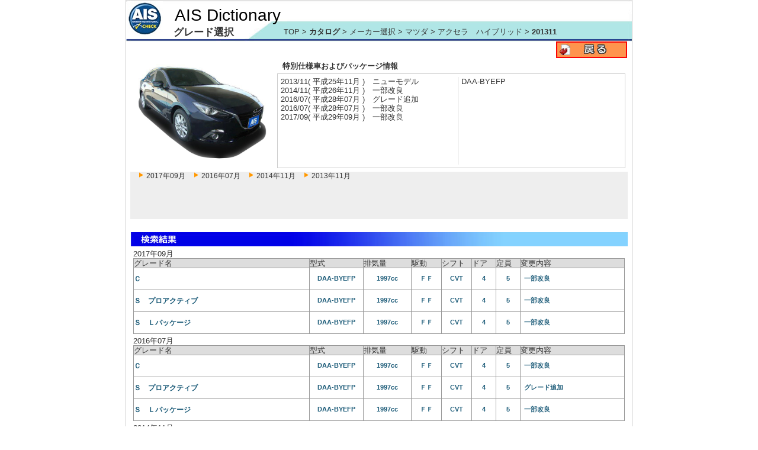

--- FILE ---
content_type: text/html; charset=utf-8
request_url: https://dic.ais-inc.jp/Ap01/Ap0104?m=5&cn1=151&cm1=1&cm2=&st=s0&r=cat
body_size: 17572
content:
<!DOCTYPE html PUBLIC "-//W3C//DTD XHTML 1.0 Transitional//EN" "http://www.w3.org/TR/xhtml1/DTD/xhtml1-transitional.dtd">
<html xmlns="http://www.w3.org/1999/xhtml">
<head>
    <!--meta http-equiv="X-UA-Compatible" content="IE=EmulateIE7" /-->
    <meta name="Copyright" content="AIS" />
    <meta http-equiv="Content-Type" content="text/html; charset=UTF-8" />
    <meta http-equiv="content-language" content="ja" />
    <meta name="robots" content="noindex" />
    <meta name="keywords" content=",,," />
    <meta http-equiv="Content-Style-Type" content="text/css">
    <meta http-equiv="Content-Script-Type" content="text/javascript">
    <title>AIS Dictionary - カタロググレード選択 -</title>
    
    <script src="/ap0104/script?v=Qvq6fo9fEca0vJNBEnGpHsfEgBPt7aaVVoPnr55_b581"></script>

    <link href="/ap0104/css?v=VzbRhVFouLpayJphsPH6Yxx3GYnzRyyb0Nc_xyfrqV01" rel="stylesheet"/>



<link href="/support/chrome/css?v=VOv0zh3q1tQelswjpsb-wH-24MvyG5Dj3i4w-l_POOM1" rel="stylesheet"/>
    
        <link href="/support/update/css?v=sTNssB_KPdvsYDbCh1583kamE1RSIdkgIUDbuxjHvSg1" rel="stylesheet"/>

</head>
<body oncontextmenu='return false; '>
    <div id="sitebase">
        <a class="header_logo" href="/Ap00/Ap0003"></a>
        <a class="header_title" href="/Ap00/Ap0003">AIS Dictionary</a>
        <div id="header">
            <div id="header2">
                <div id="header_left">
                    <div id="display_name">
                        グレード選択
                    </div>
                </div>
                <div id="header_right">

                    <div id="submenu">
                        <div id="location">
                            
    <a href="/Ap00/Ap0003">TOP</a> > <b>カタログ</b> > <a href="/Ap01/Ap0101">メーカー選択</a> >
    <a href="/Ap01/Ap0102?m=5&amp;st=s0&amp;r=cat">マツダ </a> > 
    <a href="/Ap01/Ap0103?m=5&amp;cn1=151&amp;st=s0&amp;r=cat">アクセラ　ハイブリッド </a> > 
    <b>201311</b>

                        </div>
                    </div>
                </div>
            </div>
        </div>
        <!-- content -->
        

<div id="content">
    <!-- menu -->
    <div class="comment2">
        <img src="/Sys/Image?t=820BDCE316D863BC813253516984A71B33BE242362CFCC42B1FE02ED97B62DFFBBDA14E328162E9B4D50F7D3C0F1FA51E164F9AB36D19421AF8337C3A4FAF52D4E1AB82A51328815CBE2CAF299FE72A28541F807A77BAC44B2EB711D62282561" onerror="javascript:this.src='/Content/images/no_photo.jpg'" />
        <div class="message-title">特別仕様車およびパッケージ情報</div>
        <div class="message-outer">
            <div class="message">
                <div class='mcomment_left'>
2013/11<span>(</span> 平成25年11月 <span>)</span>　ニューモデル <br />
2014/11<span>(</span> 平成26年11月 <span>)</span>　一部改良 <br />
2016/07<span>(</span> 平成28年07月 <span>)</span>　グレード追加 <br />
2016/07<span>(</span> 平成28年07月 <span>)</span>　一部改良 <br />
2017/09<span>(</span> 平成29年09月 <span>)</span>　一部改良 <br />
                </div>
                <div class='mcomment_right'>
DAA-BYEFP<br />
                </div>

            </div>
        </div>
        <div id="jun">
                    <a href="#grd_70467">2017年09月</a>
                    <a href="#grd_67700">2016年07月</a>
                    <a href="#grd_62747">2014年11月</a>
                    <a href="#grd_6197">2013年11月</a>
        </div>
    </div>
    <div id="resultBlock">
        <img src="/Content/images/bar_kekka.jpg" />
        <!-- /menu -->
        <!-- list -->
        <div id="linkSearch_body">
                <div class="clear"></div>
                <div class="cargrade_group">
                    <div class="cargrade_block">
                        2017年09月
                        <table cellpadding="0" cellspacing="0">
                            <tr>
                                <th>グレード名</th>
                                <th>型式</th>
                                <th>排気量</th>
                                <th>駆動</th>
                                <th>シフト</th>
                                <th>ドア</th>
                                <th>定員</th>
                                <th>変更内容</th>
                            </tr>
                                <tr id="grd_70467">
                                    <td class="col2">
                                            <span>Ｃ</span>
                                        <div>
                                        </div>
                                    </td>
                                    <td class="col3">DAA-BYEFP</td>
                                    <td class="col4">1997cc</td>
                                    <td class="col5">ＦＦ</td>
                                    <td class="col6">CVT</td>
                                    <td class="col7">4</td>
                                    <td class="col8">5</td>
                                    <td class="col9">一部改良</td>
                                </tr>
                                <tr id="grd_70468">
                                    <td class="col2">
                                            <span>Ｓ　プロアクティブ</span>
                                        <div>
                                        </div>
                                    </td>
                                    <td class="col3">DAA-BYEFP</td>
                                    <td class="col4">1997cc</td>
                                    <td class="col5">ＦＦ</td>
                                    <td class="col6">CVT</td>
                                    <td class="col7">4</td>
                                    <td class="col8">5</td>
                                    <td class="col9">一部改良</td>
                                </tr>
                                <tr id="grd_70469">
                                    <td class="col2">
                                            <span>Ｓ　Ｌパッケージ</span>
                                        <div>
                                        </div>
                                    </td>
                                    <td class="col3">DAA-BYEFP</td>
                                    <td class="col4">1997cc</td>
                                    <td class="col5">ＦＦ</td>
                                    <td class="col6">CVT</td>
                                    <td class="col7">4</td>
                                    <td class="col8">5</td>
                                    <td class="col9">一部改良</td>
                                </tr>
                        </table>
                        <div class="clear"></div>

                    </div>
                </div>
                <div class="clear"></div>
                <div class="cargrade_group">
                    <div class="cargrade_block">
                        2016年07月
                        <table cellpadding="0" cellspacing="0">
                            <tr>
                                <th>グレード名</th>
                                <th>型式</th>
                                <th>排気量</th>
                                <th>駆動</th>
                                <th>シフト</th>
                                <th>ドア</th>
                                <th>定員</th>
                                <th>変更内容</th>
                            </tr>
                                <tr id="grd_67700">
                                    <td class="col2">
                                            <span>Ｃ</span>
                                        <div>
                                        </div>
                                    </td>
                                    <td class="col3">DAA-BYEFP</td>
                                    <td class="col4">1997cc</td>
                                    <td class="col5">ＦＦ</td>
                                    <td class="col6">CVT</td>
                                    <td class="col7">4</td>
                                    <td class="col8">5</td>
                                    <td class="col9">一部改良</td>
                                </tr>
                                <tr id="grd_67701">
                                    <td class="col2">
                                            <span>Ｓ　プロアクティブ</span>
                                        <div>
                                        </div>
                                    </td>
                                    <td class="col3">DAA-BYEFP</td>
                                    <td class="col4">1997cc</td>
                                    <td class="col5">ＦＦ</td>
                                    <td class="col6">CVT</td>
                                    <td class="col7">4</td>
                                    <td class="col8">5</td>
                                    <td class="col9">グレード追加</td>
                                </tr>
                                <tr id="grd_67702">
                                    <td class="col2">
                                            <span>Ｓ　Ｌパッケージ</span>
                                        <div>
                                        </div>
                                    </td>
                                    <td class="col3">DAA-BYEFP</td>
                                    <td class="col4">1997cc</td>
                                    <td class="col5">ＦＦ</td>
                                    <td class="col6">CVT</td>
                                    <td class="col7">4</td>
                                    <td class="col8">5</td>
                                    <td class="col9">一部改良</td>
                                </tr>
                        </table>
                        <div class="clear"></div>

                    </div>
                </div>
                <div class="clear"></div>
                <div class="cargrade_group">
                    <div class="cargrade_block">
                        2014年11月
                        <table cellpadding="0" cellspacing="0">
                            <tr>
                                <th>グレード名</th>
                                <th>型式</th>
                                <th>排気量</th>
                                <th>駆動</th>
                                <th>シフト</th>
                                <th>ドア</th>
                                <th>定員</th>
                                <th>変更内容</th>
                            </tr>
                                <tr id="grd_62747">
                                    <td class="col2">
                                            <span>Ｃ</span>
                                        <div>
                                        </div>
                                    </td>
                                    <td class="col3">DAA-BYEFP</td>
                                    <td class="col4">1997cc</td>
                                    <td class="col5">ＦＦ</td>
                                    <td class="col6">CVT</td>
                                    <td class="col7">4</td>
                                    <td class="col8">5</td>
                                    <td class="col9">一部改良</td>
                                </tr>
                                <tr id="grd_62748">
                                    <td class="col2">
                                            <span>Ｓ</span>
                                        <div>
                                        </div>
                                    </td>
                                    <td class="col3">DAA-BYEFP</td>
                                    <td class="col4">1997cc</td>
                                    <td class="col5">ＦＦ</td>
                                    <td class="col6">CVT</td>
                                    <td class="col7">4</td>
                                    <td class="col8">5</td>
                                    <td class="col9">一部改良</td>
                                </tr>
                                <tr id="grd_62749">
                                    <td class="col2">
                                            <span>Ｓ　Ｌパッケージ</span>
                                        <div>
                                        </div>
                                    </td>
                                    <td class="col3">DAA-BYEFP</td>
                                    <td class="col4">1997cc</td>
                                    <td class="col5">ＦＦ</td>
                                    <td class="col6">CVT</td>
                                    <td class="col7">4</td>
                                    <td class="col8">5</td>
                                    <td class="col9">一部改良</td>
                                </tr>
                        </table>
                        <div class="clear"></div>

                    </div>
                </div>
                <div class="clear"></div>
                <div class="cargrade_group">
                    <div class="cargrade_block">
                        2013年11月
                        <table cellpadding="0" cellspacing="0">
                            <tr>
                                <th>グレード名</th>
                                <th>型式</th>
                                <th>排気量</th>
                                <th>駆動</th>
                                <th>シフト</th>
                                <th>ドア</th>
                                <th>定員</th>
                                <th>変更内容</th>
                            </tr>
                                <tr id="grd_6197">
                                    <td class="col2">
                                            <span>Ｃ</span>
                                        <div>
                                        </div>
                                    </td>
                                    <td class="col3">DAA-BYEFP</td>
                                    <td class="col4">1997cc</td>
                                    <td class="col5">ＦＦ</td>
                                    <td class="col6">CVT</td>
                                    <td class="col7">4</td>
                                    <td class="col8">5</td>
                                    <td class="col9">ニューモデル</td>
                                </tr>
                                <tr id="grd_6198">
                                    <td class="col2">
                                            <span>Ｓ</span>
                                        <div>
                                        </div>
                                    </td>
                                    <td class="col3">DAA-BYEFP</td>
                                    <td class="col4">1997cc</td>
                                    <td class="col5">ＦＦ</td>
                                    <td class="col6">CVT</td>
                                    <td class="col7">4</td>
                                    <td class="col8">5</td>
                                    <td class="col9">ニューモデル</td>
                                </tr>
                                <tr id="grd_6199">
                                    <td class="col2">
                                            <span>Ｓ　Ｌパッケージ</span>
                                        <div>
                                        </div>
                                    </td>
                                    <td class="col3">DAA-BYEFP</td>
                                    <td class="col4">1997cc</td>
                                    <td class="col5">ＦＦ</td>
                                    <td class="col6">CVT</td>
                                    <td class="col7">4</td>
                                    <td class="col8">5</td>
                                    <td class="col9">ニューモデル</td>
                                </tr>
                        </table>
                        <div class="clear"></div>

                    </div>
                </div>
        </div>
    </div>
    <!-- /list -->
    <a href="javascript:page2back();" class="backToCasetop"></a>

    </div>

        <!-- footer -->
        <div class="clear"></div>
        <div id="footer">
            <div id="footermenu">
                <ul>
                    <li><a href="https://www.ais-inc.jp/privacy/" target="_blank">プライバシーポリシー</a></li>
                    <li>|</li>
                    <li><a href="http://www.ais-inc.jp/sitepolicy/" target="_blank">サイトポリシー</a></li>
                </ul>
            </div>
        </div>
    </div>
    <div id="fade"><img src="/Content/images/ajax-loader.gif" /></div>
    <div id="overlay"></div>
</body>
</html>

--- FILE ---
content_type: text/css; charset=utf-8
request_url: https://dic.ais-inc.jp/ap0104/css?v=VzbRhVFouLpayJphsPH6Yxx3GYnzRyyb0Nc_xyfrqV01
body_size: 40651
content:
/* Minification failed. Returning unminified contents.
(1500,12): run-time error CSS1062: Expected semicolon or closing curly-brace, found ':'
 */
/*=================================*/
/* Nivo Slider Demo
/* November 2010
/* By: Gilbert Pellegrom
/* http://dev7studios.com
/*=================================*/

/*====================*/
/*=== Reset Styles ===*/
/*====================*/
html, body, div, span, applet, object, iframe,
h1, h2, h3, h4, h5, h6, p, blockquote, pre,
a, abbr, acronym, address, big, cite, code,
del, dfn, em, font, img, ins, kbd, q, s, samp,
small, strike, strong, sub, sup, tt, var,
dl, dt, dd, ol, ul, li,
fieldset, form, label, legend,
table, caption, tbody, tfoot, thead, tr, th, td {
	margin:0;
	padding:0;
	border:0;
	outline:0;
	font-weight:inherit;
	font-style:inherit;
	font-size:100%;
	font-family:inherit;
	vertical-align:baseline;
}
body {
	line-height:1;
	color:black;
	background:white;
}
table {
	border-collapse:separate;
	border-spacing:0;
}
caption, th, td {
	text-align:left;
	font-weight:normal;
}
blockquote:before, blockquote:after,
q:before, q:after {
	content:"";
}
blockquote, q {
	quotes:"" "";
}
/* HTML5 tags */
header, section, footer,
aside, nav, article, figure {
	display: block;
}

/*===================*/
/*=== Main Styles ===*/
/*===================*/
body {
	font:14px/1.6 Georgia, Palatino, Palatino Linotype, Times, Times New Roman, serif;
	color:#333;
	background:#eee;
}

a, a:visited {
	color:blue;
	text-decoration:none;
}
a:hover, a:active {
	color:#000;
	text-decoration:none;
}

#dev7link {
    position:absolute;
    top:0;
    left:50px;
    background:url(images/dev7logo.png) no-repeat;
    width:60px;
    height:67px;
    border:0;
    display:block;
    text-indent:-9999px;
}

.theme-default #slider {
    margin:0px auto 80 auto;
    /*width:380px !important;  Make sure your images are the same size */
    /*height:200px !important;  Make sure your images are the same size */
}
.theme-pascal.slider-wrapper,
.theme-orman.slider-wrapper {
    margin-top:150px;
}

/*====================*/
/*=== Other Styles ===*/
/*====================*/
.clear {
	clear:both;
}
body,SELECT {
font-family: "メイリオ","ヒラギノ角ゴ Pro W3","ＭＳ Ｐゴシック","Mayryo","ＭＳ Ｐゴシック","MS PGothic",sans-serif,Verdana,Arial,sans-serif;
font: 13px/1.231 arial,helvetica,clean,sans-serif;
color: #333;
margin-top:0px;
background-color:#ffffff;
}
div{
	font-family: "メイリオ","ヒラギノ角ゴ Pro W3","ＭＳ Ｐゴシック","Mayryo","ＭＳ Ｐゴシック","MS PGothic",sans-serif,Verdana,Arial,sans-serif;
	font-size: 12px;
}
hr {width:97%;}

a { text-decoration:none; }
a img {   border: 1px #ffffff solid; }
a:visited img {  border: 1px #0000ff solid; }
a:hover img {  border: 1px #ff0000 solid; }

a:hover{ color:#ff0000;}

a.close img {   border: 0px #ffffff solid; }
a.close:visited img {  border: 0px #0000ff solid; }
a.close:hover img {  border: 0px #ff0000 solid; }

/* for modern brouser */
.clearfix:after {
  content: ".";
  display: block;
  clear: both;
  height: 0;
  visibility: hidden;
}
/* IE7,MacIE5 */
.clearfix {
  display: inline-block;
}
/* WinIE6 below, Exclude MacIE5 \*/
* html .clearfix {
  height: 1%;
}
.clearfix {
  display: block;
}
/**/

#content hr { width:100%; }

#sitebase
{
    position:relative;
	background-repeat:repeat-x;
	/*background-position:right;*/
	margin:0px auto 0 auto;
	width:854px;
	padding:0px 10 0 0;
	border-left:solid 1px #CCCCCC;
	border-right:solid 1px #CCCCCC;
	/*background-color:#dddddd;*/
	background-color:#ffffff;
	background-image:url(../Content/img/bg_sitebase.jpg);
}
/* ---------------- */
/* header section   */
/* ---------------- */
#header {
	height:60;
	/*background-color:#ffffff;*/
	margin-right:10px;
}
#header2 {
	width:854px;
	height:70px;
}
div #doFavalit{
/*	float:right; */
	background:url(../Content/img/icon/arrow.jpg) no-repeat;
	height:30px;
	width:220px;
	vertical-align:top;
}
div #doFavalit a{
	display:block;
	font-size:10px;
	margin:4px;
	padding-top:1px;
	padding-left:20px;
	width:165px;
	height:26px;
}

div #logo{
	float:left;
	margin:4px auto 4 auto;
	width:80px;
	height:60px;
	background:url(../Content/img/top_title.jpg) no-repeat;
}
div #logo a{
	margin:0px;
	width:80px;
	height:60px;
	display:block;
}
a.header_logo{
	display:block;
	position:absolute;
	top:2px;
	left:2px;
	width:80px;
	height:60px;
	background:url(../Content/img/top_title.jpg) no-repeat;
}
a.header_title{
	display:block;
	position:absolute;
	top:8px;
	left:82px;
	height:40px;
	font-size:2em;
	color:black;
}
div #search{
	width:300px;
	margin:20px auto 4 auto;
}

div #search input{
	width:220px;
	margin-top:4px;
	float:left;
}
div #search #submit-search {
	margin-top:0em;
	width:69px;
	height:25px;
	text-indent:-9999px;
	overflow:hidden;
	border:0;
	background:url(../Content/img/submit-button.gif) no-repeat 0 0;
	display:block;
	cursor:pointer !important; cursor:hand;
	float:right;
}
div #headermenu{
	margin-top:10px;
	height:40px;
}
div #headermenu div{
	margin:0px auto 0 auto;
	float: left;
}
div #headermenu div.dummy{
	width:70px;
	height:10px;
	float:left;
}
div #headermenu a {
  display: block;
  width: 173px;
  height:33px;

  padding: 5px;
  text-align: center;
  /*border: solid 1px #999;*/
  margin-left: -1px;
  font-weight: bold;

}
div #headermenu a:hover {

}
div #header_left
{
    float:left;
    width:320px;
    height:60px;
}
div #header_left img
{
    margin-top:4px;
}
#display_title{
	margin-top:4px;
	margin-left:20px;
	float:left;
	font-size:2.1em;
	font-weight:bold;
	width:200px;
	height:34px;
}
#display_name{
	margin-top:44px;
	margin-left:80px;
	float:left;
	font-size:1.3em;
	font-weight:bold;
}

div #header_right{
	float:right;
	width:430px;
	height:66px;
}
div #header_right #username{
	float:right;
	background:url(../Content/img/top_welcome.gif) no-repeat;
	width:360px;
	height:26px;
	padding-left:40px;
	padding-top:8px;
	margin-right:10px;
}
div #header_right #submenu{
	float:right;
	padding-top:0px;
	width:600px;
	height:24px;
}
div #header_right #submenu img
{
    float:right;
}
div #header_right #submenu a{

}
div #header_right #submenu a.btn_compar
{
    padding-left:20px;
    background:url(../Content/img/icon/hikaku.jpg) no-repeat 0px 0px;
}
div #logout-div{
	float:right;
	height:32px;
	width:100px;
	margin-top:1px;
	vertical-align:top;
}
div #logout-div a{
	display:block;
	height:30px;
	width:100px;
	background:url(../Content/img/btn_logout.gif) no-repeat 0px 0px;
}
div #logout-div a:hover{
	background:url(../Content/img/btn_logout.gif) no-repeat 0px -30px;
}
div #close-div{
	float:right;
	height:32px;
	width:100px;
	margin-top:1px;
	vertical-align:top;
}
div #close-div a{
	display:block;
	height:30px;
	width:100px;
	background:url(../Content/img/btn_admin_close.gif) no-repeat 0px 0px;
}
div #close-div a:hover{
	background:url(../Content/img/btn_admin_close.gif) no-repeat 0px -30px;
}
#location{
	margin:12px;
}
#location a{ 
	color:#333333; 
	text-decoration:none;
}
#location a:visited{ color:#333333;}
#location a:hover{ color:#ff0000;}

/* ------------------ */
/* left side section  */
/* ------------------ */
#Lside {
	float:left;
	padding-left:0px;
	width:550px;
}

#west-panel .x-panel-body.x-panel-body-noborder {
	/*background-color:#ffffff !important;*/
}

#Lside fieldset {
	background:url(../Content/img/email2.gif) no-repeat 95% 3em;
}
#Lside fieldset div {
	margin:0.3em 0;
	clear:both;
}
#Lside fieldset legend {
	color:#0b77b7;
	font-size:1.2em;
}
#Lside fieldset ul li {
	margin:8px;
	padding:0px 20 0 20;
	background:url(icon/doc.gif) no-repeat;
}
/* ------------------ */
/* right side section  */
/* ------------------ */
#Rside {
	float:right;
	/*margin-right:20px;*/
	/*width:260px;*/
	/*height:740px;*/
	/*background-color:#dddddd;*/

}
#login {
	margin:0px auto 0 auto;
	width:264px;
	height:200px;
}
#login #login_title{
	background:url(./images/index/bar_login.jpg) no-repeat;
	width:271px;
	height:25px;
}
#login form{
	margin-top:20px;
	margin-left:0px;
}
#login div{
	margin-left:1px;
}

#login div.textbox{
	width:280px;
	min-height:1.4em;
	padding-top:4px;
	padding-bottom:4px;
}
#login div.textbox{

}
#login div.textbox input{
	float:left;
	width:150px;
}
#login #username
{
    width:150px !important;
}
#login #usersub
{
    margin-left:16px;
    width:30px !important;
}
#login div label {
	width:80px;
	text-align:right;
	margin-right:1em;
	float:left;
}

#login div.remaind{
	clear:both;
	width:260px;
}
#login .remaind label {
	float:right;
	width:200px;
	text-align:left;
	margin-top:4px;
	margin-right:1em;
	padding-top:5px;
	font-size:9px;
}
#login .remaind input {
	float:left;
	margin-top:5px;
	margin-left:20px;
	width:20px;
}

#login #forgetPassword{
	clear:both;
	width:260;
}
#login fieldset div a {
	margin: 2px auto 2 auto;
	width:120px;
	display:block;
}
#login fieldset div.login_message{
	margin: 2px auto 2 auto;
	width:200px;
	color:red;
}
#login a.btn_login{
	float:right;
	clear:both;
	display:block;
	width:90px;
	height:30px;
	margin-top:10px;
	margin-right:14px;
	background:url(../Content/img/index/btn_login.gif) no-repeat 0px 0px;
}
#login a.btn_login:hover{
	background:url(../Content/img/index/btn_login.gif) no-repeat 0px -30px;
}
#login input.btn_login{
	float:right;
	clear:both;
	display:block;
	width:90px;
	height:30px;
	margin-top:10px;
	margin-right:14px;
}
#login .login_message{
	padding-left:20px;
	color:#f00;
	font-size:0.9em;
}
/* ------------------ */
/* footer section     */
/* ------------------ */

#footer{
	clear:both;
	background-image:url(../Content/img/index/top_footer.gif);
	background-repeat:no-repeat;
	background-position:left bottom;
	height:50px;
}
#footermenu{
	width:250px;
	height:16px;
	margin-left:auto;
	margin-right:auto;
	font-size:0.9em;
}
#footer ul
{
    margin-left:auto;
	margin-right:auto;
	padding:10px;
	list-style:none;
}
#footer li{
	float:left;
	margin-top:0px;
	margin-left:6px;
	margin-right:6px;
	margin-bottom:0px;
}
#footer li a{
	text-decoration:none;
	color:#333333;
}
#footer li a:visited{
	color:#333333;
}
#footer li a:hover{
	color:#0000FF;
}
li.footer-option a
{
    background-color:#ffffff;
}

/* ------------------ */
/* center section     */
/* ------------------ */
#content div{

	margin:4px auto 4 auto;
}
#content div.sitemessage{
	text-align:center;
	padding-top:50px;
}

#content div.comment1 div{
	margin-left:auto;
	margin-right:auto;
}
#content div.comment1 div span.result_count{
	color:#ff0000;
	font-weight:bold;
	margin-left:20px;
	margin-right:20px;
	font-size:20px;
}
/* --------------------------- */
/* hidden now                 */
/* --------------------------- */
#content a.viewExample{
	display:block;
	float:right;
	width:124px;
	height:32px;
	background:url(../Content/img/btn_jireigif.jpg) no-repeat 0px 0px !important;
}
#content a.viewExample:hover{
	background:url(../Content/img/btn_jireigif.jpg) no-repeat 0px -32px !important;
}
#content a.viewExample_catlog{
	margin-top:20px;
	display:block;
	float:right;
	width:124px;
	height:32px;
	background:url(../Content/img/btn_jireigif.jpg) no-repeat 0px 0px !important;
}

#content a.viewExample_catlog:hover{
	background:url(../Content/img/btn_jireigif.jpg) no-repeat 0px -32px !important;
}
#content a.viewExampleS{
	margin-top:2px;
	display:block;
	float:right;
	width:124px;
	height:32px;
	background:url(../Content/img/btn_jireigif.jpg) no-repeat 0px 0px !important;
}
#content a.viewExampleS:hover{
	background:url(../Content/img/btn_jireigif.jpg) no-repeat 0px -32px !important;
}
#content a.viewGrade{
	display:block;
	float:right;
	width:124px;
	height:32px;
	background:url(../Content/img/btn_go_grade.jpg) no-repeat 0px 0px !important;
}
#content a.viewGrade:hover{
	background:url(../Content/img/btn_go_grade.jpg) no-repeat 0px -32px !important;
}
#content a.viewGradeS{
	display:block;
	float:right;
	width:124px;
	height:32px;
	background:url(../Content/img/btn_go_grade.jpg) no-repeat 0px 0px !important;
}
#content a.viewGradeS:hover{
	background:url(../Content/img/btn_go_grade.jpg) no-repeat 0px -32px !important;
}
#content a.addCompar{
	display:block;
	float:right;
	width:124px;
	height:32px;
	background:url(../Content/img/btn_add_compar.jpg) no-repeat 0px 0px !important;
}
#content a.addCompar:hover{
	background:url(../Content/img/btn_add_compar.jpg) no-repeat 0px -32px !important;
}
#content a.removeCompar{
	display:block;
	float:right;
	width:124px;
	height:32px;
	background:url(../Content/img/btn_del_compar.jpg) no-repeat 0px 0px !important;
}
#content a.removeCompar:hover{
	background:url(../Content/img/btn_del_compar.jpg) no-repeat 0px -32px !important;
}
#content a.viewCompar{
	display:block;
	float:right;
	width:171px;
	height:43px;
	background:url(../Content/img/btn_go_compar.jpg) no-repeat 0px 0px !important;
}
#content a.viewCompar:hover{
	background:url(../Content/img/btn_go_compar.jpg) no-repeat 0px -43px !important;
}
img.imgtitle{ margin-left:4px; }

.panes div {
	display:none;		
	padding:15px 5px;
	border:1px solid #999;
	border-top:0;
	height:380px;
	font-size:14px;
	background-color:#fff;
}
a.viewPreview
{
	display:block;
	float:right;
	width:124px;
	height:35px;
	background:url(../Content/img/bt_preview.jpg) no-repeat 0px 0px !important;
}
a.viewPreview:hover
{
	background:url(../Content/img/bt_preview.jpg) no-repeat 0px -36px !important;
}
a.btnCancel
{
	display:block;
	float:right;
	width:124px;
	height:35px;
	background:url(../Content/img/bt_cancel.jpg) no-repeat 0px 0px !important;
}
a.btnCancel:hover
{
	background:url(../Content/img/bt_cancel.jpg) no-repeat 0px -36px !important;
}
a.btnCommit
{
	display:block;
	float:right;
	width:124px;
	height:35px;
	background:url(../Content/img/bt_update.jpg) no-repeat 0px 0px !important;
}
a.btnCommit:hover
{
	background:url(../Content/img/bt_update.jpg) no-repeat 0px -36px !important;
}

a.editIcon
{
    padding-left:20px;
    background:url(../Content/img/icon/hikaku.jpg) no-repeat 0px 0px
}
/* ---------------- */
/* index section    */
/* ---------------- */
#slider{
	margin:0 !important;
}
#slider .nivo-controlNav{
	display:none;
}

#index-right-div2{
	clear:both;
	width:254px;
	height:350px;
}
#index-right-div2 img{
	margin-top:10px;
	
}
#index-right-div2 a{
	padding-left:0px;
	margin:4px;
}
#index-right-div2 a#btn-forget{
	display:block;
	float:left;
	width:250px;
	height:30px;
	background:url(../Content/img/index/btn-forget.jpg) no-repeat 0px 0px
}
#index-right-div2 a#btn-forget:hover{
	background:url(../Content/img/index/btn-forget.jpg) no-repeat 0px -30px
}
#index-right-div2 a#btn-changepass{
	display:block;
	float:left;
	width:150px;
	height:30px;
	background:url(../Content/img/index/btn-changepass.jpg) no-repeat 0px 0px
}
#index-right-div2 a#btn-changepass:hover{
	background:url(../Content/img/index/btn-changepass.jpg) no-repeat 0px -30px
}
#index-right-div2 a#btn-regdata{
	display:block;
	float:right;
	width:94px;
	height:30px;
	background:url(../Content/img/index/btn-regdata.jpg) no-repeat 0px 0px
}
#index-right-div2 a#btn-regdata:hover{
	background:url(../Content/img/index/btn-regdata.jpg) no-repeat 0px -30px
}


#index-right-div2 a#btn-newuser{
	display:block;
	float:left;
	width:250px;
	height:30px;
	background:url(../Content/img/index/btn-newuser.jpg) no-repeat 0px 0px
}
#index-right-div2 a#btn-newuser:hover{
	background:url(../Content/img/index/btn-newuser.jpg) no-repeat 0px -30px
}
#index-right-div2 a#btn-sample{
	display:block;
	float:left;
	width:250px;
	height:30px;
	background:url(../Content/img/index/btn-sample.jpg) no-repeat 0px 0px
}
#index-right-div2 a#btn-sample:hover{
	background:url(../Content/img/index/btn-sample.jpg) no-repeat 0px -30px
}
#index-right-div2 a#btn-plan{
	display:block;
	width:250px;
	height:30px;
	background:url(../Content/img/index/btn-plan.jpg) no-repeat 0px 0px
}
#index-right-div2 a#btn-plan:hover{
	background:url(../Content/img/index/btn-plan.jpg) no-repeat 0px -30px
}
#index-right-div2 a#btn-info{
	display:block;
	width:250px;
	height:30px;
	background:url(../Content/img/index/btn-info.jpg) no-repeat 0px 0px
}
#index-right-div2 a#btn-info:hover{
	background:url(../Content/img/index/btn-info.jpg) no-repeat 0px -30px
}
#index-right-div2 a#btn-description{
	display:block;
	float:left;
	width:250px;
	height:30px;
	background:url(../Content/img/index/btn-description.jpg) no-repeat 0px 0px
}
#index-right-div2 a#btn-description:hover{
	background:url(../Content/img/index/btn-description.jpg) no-repeat 0px -30px
}


/*---------------------*/
/* common              */
/*---------------------*/
div.clear{
	clear:both;
	display:block;
	width:0px;
	height:0px;
}
div#fade{
	position:absolute; /* ie6 */
	position:fixed;
	top: 0;
	left: 0;
	width: 100%;
	height: 100%;
	background: #fff;
	z-index:30000;
	/*display:none;*/
}
div#fade img{
	position:absolute;
    top:200px;
    left:46%;
}
/* ------------------ */
/* breadcrumb section */
/* ------------------ */
#location ul#breadcrumb{
	list-style-type:none;
	margin:0px;
	padding-left:4px;
	
}
#location ul#breadcrumb li{
	display: inline;

}
/* ------------------ */
/* tooltip    section */
/* ------------------ */
div.tooltip
{
/*    background-color:#ffffdf; */
/*    border:solid 1px #eeeeee;*/
/*    padding:9px;*/
/*    font-size:0.8em;*/
/*    display:none; */
    background-color:#ffa;
    border:1px solid #cc9;
    padding:9px;
    font-size:0.8em;
    -moz-box-shadow: 2px 2px 11px #666;
    -webkit-box-shadow: 2px 2px 11px #666;
}

.jFocus
{
    background:#f6f6cc;
}


/* ------------------ */
/* backToCasetop      */
/* ------------------ */
a.backToCasetop
{
    position:absolute;
    top:97px;
    left:726px;
	display:block;
	width:120px;
	height:28px;
	background:url(../Content/img/case/bt_back_case.jpg) no-repeat 0px 0px;
}
a.backToCasetop:hover
{
    background:url(../Content/img/case/bt_back_case.jpg) no-repeat 0px -28px;
}
/* ------------------ */
/* goToCasetop      */
/* ------------------ */
a.goToCasetop
{
    position:absolute;
    top:97px;
    left:590px;
	display:block;
	width:124px;
	height:32px;
	background:url(../Content/img/btn_jireigif.jpg) no-repeat 0px 0px;
}
a.goToCasetop:hover
{
    background:url(../Content/img/btn_jireigif.jpg) no-repeat 0px -32px;
}

/* ------------------ */
/* model comment      */
/* ------------------ */
div.mcomment_left{
	width:300px;
	height:100%;
	float:left;
}
div.mcomment_right{
	width:100px;
	height:100%;
	float:left;
	border-left:solid 1px #eeeeee;
	padding-left:4px;
}

/* ------------------ */
/* header wellcom message      */
/* ------------------ */
div.wellcome_info{
	position:absolute;
	top:10px;
	left:400px;
	width:340px;
	height:30px;
	text-align:right;
}
/* ------------------ */
/* square_btn      */
/* ------------------ */
.square_btn {
display: inline-block;
padding: 0.3em 1em;
text-decoration: none;
color: #000000;
border: solid 2px #00b050;
border-radius: 3px;
transition: .4s;
font-size:1.2em;
}.square_btn:hover {
background: #67c5ff;
color: white;
} 
.square_btn:visited{
color: #000000;
}
/* ------------------ */
/* titlebar      */
/* ------------------ */
.titlebar{
	width:100%;
	height:16px;
	padding:8px;
	background: linear-gradient(-135deg, #99e6ff, #1e90ff);
	color:#fff;
}
/* ------------------ */
/* close button      */
/* ------------------ */
a.close{
	position:absolute;
	top:36px;
	left:700px;
}

/* ------------------ */
/* forget password     */
/* ------------------ */
div.forgetPassword_msg{
	clear:both;
	margin-top:70px;
	margin-left:50px;
}
div.forgetPassword_info3{
	font-size:1.3em;
	margin-top:30px;
	line-height:30px;
	margin-left:50px;
}

#location{
	margin-top:46px;
}
span.demo_title
{
    color:Red;
}

#search_content{
	width:844px;
	height:600px;
	
}

#search_right_content{
	 padding-top:10px;
	 margin-left: 0px;
}

div #search_menu div{
	margin:0px auto 0 8px;

}
div #search_menu div.dummy{
	width:70px;
	height:10px;
	
}



#search_menu{
	clear:both;
	width:200px;
	height:794px;
	float:left;
	background-repeat:repeat-x;
	background-image:url(../Content/img/bg_gray_submenu.jpg);	
}

#search_menu div{
	margin-left:50px;
	margin-right:auto;
}
#search_menu div a{
	display:block;
	width:183px;
	height:43px;
	line-width:183px;
	line-height:43px;
	padding:0px;
	margin:0px;
	position: relative;
    z-index: 0;
}
#search_menu #search_menu_btn1 a{
	background:url(../Content/img/search/bt_sel_1.gif) no-repeat 0px 0px;
}
#search_menu #search_menu_btn1 a:hover{
	background:url(../Content/img/search/bt_sel_1.gif) no-repeat 0px -43px;
}
#search_menu #search_menu_btn2 a{
	background:url(../Content/img/search/bt_sel_2.gif) no-repeat 0px 0px;
}
#search_menu #search_menu_btn2 a:hover{
	background:url(../Content/img/search/bt_sel_2.gif) no-repeat 0px -43px;
}
#search_menu #search_menu_btn3 a{
	background:url(../Content/img/search/bt_sel_3.gif) no-repeat 0px 0px;
}
#search_menu #search_menu_btn3 a:hover{
	background:url(../Content/img/search/bt_sel_3.gif) no-repeat 0px -43px;
}
#search_menu #search_menu_btn4 a{
	background:url(../Content/img/search/bt_sel_4.gif) no-repeat 0px 0px;
}
#search_menu #search_menu_btn4 a:hover{
	background:url(../Content/img/search/bt_sel_4.gif) no-repeat 0px -43px;
}
#search_menu #search_menu_btn5 a{
	background:url(../Content/img/search/bt_sel_5.gif) no-repeat 0px 0px;
}
#search_menu #search_menu_btn5 a:hover{
	background:url(../Content/img/search/bt_sel_5.gif) no-repeat 0px -43px;
}
#search_menu #search_menu_btn6 a{
	background:url(../Content/img/search/bt_sel_6.gif) no-repeat 0px 0px;
}
#search_menu #search_menu_btn6 a:hover{
	background:url(../Content/img/search/bt_sel_6.gif) no-repeat 0px -43px;
}

#search_menu #search_menu_sp_title{
	background:url(../Content/img/search/bar-sp.png) no-repeat 0px 0px;
	width:183px;
	height:25px;
}
#search_menu #search_menu_btn7 a{
	/*background:url(../Content/img/search/bt_sel_7.gif) no-repeat 0px 0px;*/
	background:url(../Content/img/search/btn_sp1.png) no-repeat 0px 0px;
	height:76px;
}
#search_menu #search_menu_btn7 a:hover{
	/*background:url(../Content/img/search/bt_sel_7.gif) no-repeat 0px -43px;*/
	background:url(../Content/img/search/btn_sp1.png) no-repeat 0px -76px;
}
#search_menu #search_menu_btn8 a{
	/*background:url(../Content/img/search/bt_sel_8.gif) no-repeat 0px 0px;*/
	background:url(../Content/img/search/btn_sp2.png) no-repeat 0px 0px;
	height:76px;
}
#search_menu #search_menu_btn8 a:hover{
	/*background:url(../Content/img/search/bt_sel_8.gif) no-repeat 0px -43px;*/
	background:url(../Content/img/search/btn_sp2.png) no-repeat 0px -76px;
}
#search_menu #search_menu_btn9 a{
	/*background:url(../Content/img/search/bt_sel_9.gif) no-repeat 0px 0px;*/
	background:url(../Content/img/search/btn_sp3.png) no-repeat 0px 0px;
	height:76px;
}
#search_menu #search_menu_btn9 a:hover{
	/*background:url(../Content/img/search/bt_sel_9.gif) no-repeat 0px -43px;*/
	background:url(../Content/img/search/btn_sp3.png) no-repeat 0px -76px;
}

#search_menu #search_menu_btn10 a{
	background:url(../Content/img/search/bt_info.gif) no-repeat 0px 0px;
}
#search_menu #search_menu_btn10 a:hover{
	background:url(../Content/img/search/bt_info.gif) no-repeat 0px -43px;
}

.location_a{
	padding-left:0px;
}



/* ------------------ */
/* header section     */
/* ------------------ */

#headerSearch_outer{
	width:590px;
	height:50px;
	border-style:none nohe solid none;
	border-width:1px;margin-left:5px;
	padding:0;
	height:94px;
	/*background-color:#ffffff;*/
	padding-top:10px;
	padding-bottom:0px;
	margin-left:0px;
}
#headerSearch_outer .headerSearch_tab{
	margin-top:2px;
	width:120px;
	height:24px;
	border-top:solid 1px #cccccc;
	border-left:solid 1px #cccccc;
	border-right:solid 1px #cccccc;
	float:left;
}
#headerSearch_outer .headerSearch_tab a{
	display: block;
	width:100px;
	height:20px;
	padding-top:4px;
}
#headerSearch_outer .headerSearch_tab a.tab_on{
	background-color:#FFFFD2;
}
#headerSearch_outer .headerSearch_tab a.tab_off{
	background-color:#eeeeee;
}
#headerSearch_outer .headerSearch_tab a.tab_off:hover{
	background-color:#dcdcdc;
}

#headerSearch{
	float:left;
	width:580px;
	background-color:#FFFFD2;
	border-style:solid solid solid solid;
	border-width:1px;
	border-color:#cccccc;
	padding:0;
	height:38px;
}
#headerSearch label{
	margin-top:12px;
	margin-left:20px;
}
#headerSearch #txtSearchbox{
	margin-top:10px;
	margin-left:4px;
	width:500px;
	float:left;
}

#content{
	padding:0px;
	width:844px;
	/*height:730px;*/
}
#topzone {
	width:590px;
	float:right;
}

#quikSearch fieldset{
	border:0px;
}
#quikSearch fieldset div{
	height:30px;
	width:150px;
}
#catalogSearch fieldset{
	border:0px;
}
#catalogSearch fieldset div{
	height:30px;
	width:150px;
}
#gradeSearch fieldset div{
	height:30px;
	width:150px;
}

/* ------------------ */
/* left side section  */
/* ------------------ */
#Lside {
	float:left;
	padding-left:0px;
	width:0px;
}

/* ------------------ */
/* right side section  */
/* ------------------ */
#Rside {
	float:right;
	margin-right:10px;
	width:0px;
	height:740px;
	background:url(../Content/img/index/top_space2.jpg) repeat;
}
/* ------------------ */
/* center section     */
/* ------------------ */
#content div{
	/*width:260px;*/
	/*height:200px;*/

}
#content div#topzone{

	margin-left:5px;
	width:590px;
	float:right;

	/*background-color:#ffffff;*/
	margin:10px auto 4 auto;
	/*border-bottom:solid 1px #333333;*/
}
#content div.sitemessage{
	text-align:center;
	padding-top:50px;
}

#content fieldset {
	padding:0px;
}
#content div fieldset div {
	margin:0.3em 0;
	clear:both;
}
#content div fieldset legend {

	padding:4px;
}
#content div fieldset ul li {
	margin:8px;
	padding:0px 20 0 20;
	background:url(icon/doc.gif) no-repeat;
}

/* seachbox */
#content div#catalogSearch{
	clear : both;
	width:834px;
	height:70px;


	/*background-color:#ffffff;*/
}
#content div#catalogSearch div{
	clear : none;
	float:left;
	margin:4px 20 4 0;
}

#search_conten div#quikSearch{
	clear : both;
	width:590px;
	height:80px;

}
#search_conten div#quikSearch div{
	clear : none;
	float:left;
	margin:4px 20 4 0;
}
#search_conten div#quikSearch div select{
	width:100px;
}
#content div#quikSearch #id_ymd1{
	width:50px;
}
#content div#quikSearch #id_ymd2{
	width:30px;
}
#content div#quikSearch #id_shift{
	width:50px;
}
#content div#quikSearch #submit-quik{
	margin-top:14px;
}
#content #catalogfset div{
	width:350px;
}
#content #id_catalog_no{
	width:300px;
}
#content hr{
	clear:both;
}







#search_content div#linkSearch{
	margin:10px auto 4 4;
	margin-left:4px;
	padding:6px;
}
#search_content div#linkSearch b{
	color:#0000ff;
}
#search_content div#linkSearch a{
	padding-left:0px;
	margin:0px;
}
#search_content div#linkSearch a{ font-size:11px; }
#search_content div#linkSearch a:link{ color:#17448A; }
#search_content div#linkSearch a:visited{ color:#17448A; }
#search_content div#linkSearch a:active{ color:#FF6600; }
#search_content div#linkSearch a:hover{ color:#ff6600; }

#search_content div#linkSearch { 
	/*background-color:#ffffff; */
		margin:4px;
		
	padding:4px;
	padding-right:3px;
	height:220px;
	margin-top:8px;
	margin-bottom:20px;
	border:solid 1px #aaaaaa;
}
#search_content div#linkSearch div{
/*	width:256px;*/
	height:50px;
	padding-left:10px;
	/*background-color:#ffffff;*/
}
#content div.category_title {
	clear:both;
	background-color:#17448A;
	margin:4px;
	padding:4px;
	width:900px;
	font-weight:bold;
	color:#ffffff;
    border-radius: 5px;        /* CSS3草案 */  
    -webkit-border-radius: 5px;    /* Safari,Google Chrome用 */  
    -moz-border-radius: 5px;   /* Firefox用 */  
}
#content div.category_group {
	width:600px;
	margin:4px;
	padding:4px;
}
#content div.category_group div.category_item{
	width:100px;
	height:100px;
	margin:8px;
	padding:0px;
	float:left;
	text-align:center;
}
#content div.category_group div.category_item img{
	width:100px;
	height:50px;
}

#content div.category_group2 {
	width:900px;
	margin:4px;
	padding:4px;
}
#content div.category_group2 img{
	float:left;
	width:100px;
	height:50px;
}
#content div.category_group2 div.category_text{
	float:right;
	width:450px;
	height:80px;
	padding:10px auto 4 auto;
	text-align:center;
}

#content div.category_group2 div.list table {
	border-collapse: collapse;	border-spacing: 0;
	width: 100%;
	margin-bottom: 30px;
}
#content div.category_group2 div.list table th, td {
	color: #1D5C79;
	font-size:11px;
}
#content div.category_group2 div.list table th {
	background: #CAE5F1 url(../Content/img/th.jpg) repeat-x;
	border-top: 2px solid #1D5C79;
	border-bottom: 1px solid #FFF;
	padding: 10px 20px;
}
#content div.category_group2 div.list table td {
	background: #F4FAFC url(../Content/img/td.jpg) repeat-x;
	border-bottom: 1px solid #FFF;
	padding: 10px 20px;
}
#content div.category_group2 div.list table td.tdfooter div{
	float:right;
}
#content div.category_group2 div.list table td.tdfooter button {
	background: #CAE5F1 url(../Content/img/th.jpg) repeat-x;
	width:140px;
	height:24px;
	text-indent:0px;
	color: #1D5C79;
	font-size:0.4em;
    border-radius: 5px;        /* CSS3草案 */  
    -webkit-border-radius: 5px;    /* Safari,Google Chrome用 */  
    -moz-border-radius: 5px;   /* Firefox用 */  
    margin:4px;
}
#content div.category_group3 {
	width:850px;
	height:200px;
	margin:4px;
	padding:4px;
}
#content div.category_group3 img.mainimg{
	float:left;
	width:480px;
	height:320px;
}
#content div.category_group3 div.message{
	float:left;
	width:280px;
	height:40px;
	font-size:0.7em;
}
#content div.category_group3 div.category_text{
	float:right;
	width:110px;
	height:160px;
	padding:10px auto 4 auto;
	text-align:center;
}
#content div.category_group3 div.category_text img.thum{
	float:left:
	width:150px;
	height:75px;
	margin:4px;
}
#content div.category_desc table{
	width:850px;
}
#content div.category_desc table th{
	width:130px;
}

#content div.category_group4 {
	width:850px;
	height:280px;
	margin:4px;
	padding:4px;
}
#content div.category_group4 #imageTest{
	float:left;
	width:320px;
	height:240px;
	overflow:hidden;
	margin:0px;
}
#content div.category_group4 #imageThumb{
	float:right;
	width:110px;
}
#content div.category_group4 #imageThumb img.thum{
	float:left;
	width:150px;
	height:75px;
	margin:4px;
}
#content div.category_group4 div.message{
	clear:both;
	width:280px;
	height:20px;
	font-size:0.7em;
}
#content div.category_group4 #imageTest img{
	position:relative;
	top:-20px;
	left:-20px;
}


#shakenSearch a.a_search_btn:hover {
	background:url(../Content/img/btn_search.gif) no-repeat 0px -30px;
}


#content a.a_search_btn {
	margin-top:4px;
	display:block;
	float:right;
	width:92px;
	height:30px;
	margin-right:20px;
	background:url(../Content/img/btn_search.gif) no-repeat 0px 0px;
}
#content a.a_search_btn:hover {
	background:url(../Content/img/btn_search.gif) no-repeat 0px -30px;
}




/*----------------------------*/
/*    catalog2                */
/*----------------------------*/

/*----------------------------*/
/*    catalog3                */
/*----------------------------*/

/*----------------------------*/
/*    catalog4                */
/*----------------------------*/

/*----------------------------*/
/*    catalog5                */
/*----------------------------*/



/*------------------------*/
/* compar                 */
/*------------------------*/
a.compar_exist
{
    padding-left:24px !important;  
    padding-top:4px; 
    background:url(../Content/img/icon/checkmark.png) no-repeat 0px 0px;
}


.rside table{
    width:100%;
}
#Rside{
	height:0px;
}
#content 
{
    display:table-cell;
    height:auto; 
}
#search_menu
{
    height:730px;
}
#search_content
{
    display:table-cell;
    height:auto; 
}
#linkSearch
{
    display:block;
	height:auto !important;
}
#linkSearch_body{
	
	display:table-cell;
	width:830px;
	height:300px;
}
#linkSearch_body div.group{
	float:left;
	width:260px;
	min-height:30px;
	margin-bottom:10px;
	display:table-cell;
	height:auto !important;
}
#linkSearch_body div.group div
{
    min-height:30px;
    height:auto !important;
}
/*----------------------------*/
/*    shakenSearch            */
/*----------------------------*/
#search_content div#shakenSearch { 
	/*background-color:#ffffff; */
	margin:4px;
	padding:4px;
	padding-right:3px;
	height:110px;
	margin-bottom:20px;
	border:solid 1px #aaaaaa;
}
#shakenSearch div.block{
	display:block;
	float:left;
	width:120px;
	height:40px;
	margin-left:4px;
}
#shakenSearch div.block input{
	width:100px;
}

/*----------------------------*/
/*    catlogSearch            */
/*----------------------------*/
#search_content div#catlogSearch { 
	/*background-color:#ffffff; */
	margin:3px;
	padding:3px;
	padding-right:3px;
	height:110px;
	margin-top:20px;
	border:solid 1px #aaaaaa;
}
#catlogSearch div.block{
	display:block;
	float:left;
	width:620px;
	height:80px;
	margin-left:4px;
	overFlow-y:scroll;
	padding:0px;
}
#catlogSearch div.block input{
	margin-top:8px;
	width:300px;
}
/*----------------------------*/
/*    FullmodelkSearch            */
/*----------------------------*/
#search_content div#fullModelSearch { 
	/*background-color:#ffffff; */
	margin:4px;
	padding:4px;
	padding-right:3px;
	height:100px;
	margin-bottom:20px;
	border:solid 1px #aaaaaa;
}
#fullModelSearch div.block{
	display:block;
	float:left;
	width:520px;
	height:40px;
	margin-top:8px;
	margin-left:4px;
}
#fullModelSearch div.block input{
	width:500px;
}
/*----------------------------*/
/*    quickSearch            */
/*----------------------------*/
#search_content div#quickSearch { 
	/*background-color:#ffffff; */
	margin:4px;
	padding:4px;
	padding-right:3px;
	height:180px;
	margin-bottom:20px;
	border:solid 1px #aaaaaa;
}


#quickSearch div.block{
	display:block;
	float:left;
	width:150px;
	height:40px;
	margin-left:4px;
}
#quickSearch div.block select{
	width:130px;
}

#quickSearch div.block:nth-child(5)
{
    width:290px;
}

#quickSearch div.block:nth-child(5) select{
	width:270px;
}

span.m_search_m{
	display:block;
	float:left;
	margin:1px;
	font-size:23px;
}
#content #title_carmaker{
	clear:both;
	width:828px;
	height:30px;
	padding-top:0px;
	padding-left:4px;
	margin:0;
	margin-top:2px;
	margin-left:0px;
	background-color:#eeeeee;
	font-weight:bold;
	border-bottom:solid 1px #999999;
	color:#ffffff;
	line-height:30px;
	vertical-align:middle;
	background:url(../Content/img/catalog/bar_search-none.jpg) no-repeat;
}
#content div.title_bar{
	clear:both;
	width:828px;
	height:30px;
	padding-top:0px;
	padding-left:4px;
	margin:0;
	margin-top:2px;
	margin-left:0px;
	background-color:#eeeeee;
	font-weight:bold;
	border-bottom:solid 1px #999999;
	color:#ffffff;
	line-height:30px;
	vertical-align:middle;
	background:url(../Content/img/catalog/bar_search-none.jpg) no-repeat;
}
#Rside{
	height:0px;
}
#content div{
	margin-top:4px;
	margin-left:auto;
	margin-right:auto;
	margin-bottom:4px;
}
#content div.comment2
{
    display: inline-table;
	margin-top:30px;
	margin-right:20px;
	margin-bottom:10px;
	margin-left:7px;
	width:840px;
	height:auto;
	min-height:40px;
	background-color:#ffffff;
	padding-bottom:4px;
}
#content div.comment2 img
{
    float:left;
    width:240px;
	height:180px;
	margin:2px;
}
#content div.message-title
{
    float:left;
    margin-left:13px;
    font-weight:bold;
}
#content div.message-outer{
	margin:2px;
	float:right;
	width:586px;
	height:158px;
	border:solid 1px #cccccc;
	margin-top:0px;
	margin-right:4px;
	overflow:auto;
}
#content div.message{
	margin:5px;
	width:564px;
	height:148px;
	word-break:break-all;
	word-wrap:break-word;
}
#content div.message div
{
    margin:0px;
}
#content div.message p{
    margin:0px;
    padding:0px;
}
#content div.comment2 div#jun{
	/*width:570px;*/
	/*float:right;*/
	/*height:180px;*/
	width:840px;
	clear:both;
	display: inline-table;
	background-color:#eeeeee;
	height:80px;
}
#content div.comment2 div#jun a{
	display:block;
	padding-left:12px;
	margin-left:15px;
	float:left;
	width:auto;
	height:auto;
	background:url(../Content/img/icon/yaji2.gif) no-repeat;
	color:#333333;
	font-size:0.9em;
}
#content div.comment2 div#jun a:hover{ color:Red; }
#content div.cargrade_block{
    padding-left:5px;
	width:830px;
	height:auto;
}
#content div.cargrade_block img{
	float:left;
	width:160px;
	height:120px;
	margin:2px;
}
#content div.cargrade_block table{
	border-top:solid 1px #999999;
	border-left:solid 1px #999999;
	border-collapse:separate;
	border-spacing:0px;
	width:100%;
}
#content div.cargrade_block table th{
	border-bottom:solid 1px #999999;
	border-right:solid 1px #999999;
	background-color:#dddddd;
}
#content div.cargrade_block table td{
	border-bottom:solid 1px #999999;
	border-right:solid 1px #999999;
	/*background-color:#ffffff;*/
	
	font-weight:bold;
}
#content div.cargrade_block table td{ text-align:center; }
#content div.cargrade_block table td a{
	padding-left:0px;
}

#content div.cargrade_block table td.col2{
	width:296px;
	height:36px;
	position:relative;
	vertical-align:middle;
	text-align:left;
}
#content div.cargrade_block table td.col2 span{
	width:286px;
}
#content div.cargrade_block table td.col3{
	width:90px;
	height:36px;
	vertical-align:middle;
}

#content div.cargrade_block table td.col4{
	width:80px;
	height:36px;
	vertical-align:middle;
}

#content div.cargrade_block table td.col5{
	width:50px;
	height:36px;
	vertical-align:middle;
}

#content div.cargrade_block table td.col6{
	width:50px;
	height:36px;
	vertical-align:middle;
}

#content div.cargrade_block table td.col7{
	width:40px;
	height:36px;
	vertical-align:middle;
}

#content div.cargrade_block table td.col8{
	width:40px;
	height:36px;
	vertical-align:middle;
}

#content div.cargrade_block table td.col9{
	height:36px;
	vertical-align:middle;
	text-align:left;
	padding-left:6px;
}

#content div.cargrade_block table td span{
	float:left;
	font-size:1.1em;
	font-weight:bold;
}	
#content div.cargrade_block table td div{
	position:absolute; right:0; bottom:0;
	margin-right:3px;
	width:60px;
}	
#content a.viewExample_catlog
{
    margin-top:4px;
    display:none;
}

#content div.cargrade_group a.toTop{
	clear:both;
	display:block;
	width:90px;
	height:25px;
	float:right;
}

/* ------------------ */
/* backToCasetop      */
/* ------------------ */
a.backToCasetop
{
	top:70px;
}
/* ------------------ */
/* goToCasetop      */
/* ------------------ */
a.goToCasetop
{
	top:70px;
}

.hover_back{
	background-color:#b0e0e6;
}
#resultBlock {
    padding-left: 7px;
}


--- FILE ---
content_type: text/css; charset=utf-8
request_url: https://dic.ais-inc.jp/support/chrome/css?v=VOv0zh3q1tQelswjpsb-wH-24MvyG5Dj3i4w-l_POOM1
body_size: 293
content:
body,SELECT{font-size:.9em}div{font-size:.98em}#footermenu{font-size:.8em}

--- FILE ---
content_type: text/css; charset=utf-8
request_url: https://dic.ais-inc.jp/support/update/css?v=sTNssB_KPdvsYDbCh1583kamE1RSIdkgIUDbuxjHvSg1
body_size: 1876
content:
#TopCenter{height:300px}#adBanner{height:300px}div#topInfo{font-size:1.1em}#Ap0000 .titlebar,.ap0001 .titlebar{font-size:16px;font-weight:bold;background:none;background-color:#3b5099}#TopCenter3 label{font-size:1.2em;font-weight:bold}#Contents .box4 ul{margin-left:-20px;font-weight:bold}.buttons_area a{margin-left:26px!important}#TopCenter3 .leftbox .search_area{padding-left:4px}#TopCenter3 .leftbox .search_area .ctl_box{width:270px}#TopCenter3 .leftbox .search_area .ctl_box select{font-size:.95em;width:260px}#TopCenter3 .leftbox .search_area .ctl_box button{font-size:1.1em}#TopCenter3 .rightbox{font-size:1.1em;font-weight:bold}.ap0001 #TopCenter3 .rightbox{width:254px;padding-top:4px;padding-left:20px;padding-bottom:26px}#Contents #MakerArea,#MakerArea{margin-left:10px;width:840px}#MakerArea #linkSearch_body{width:840px}#MakerArea #linkSearch_body div.group{width:270px;margin-left:10px}#ap0101 #linkSearch_body div.group{width:270px;margin-left:2px}#MakerArea #linkSearch_body .group span.m_search_m,#ap0101 #linkSearch_body .group span.m_search_m{margin:8px}#ap0101 #search_content div#linkSearch div{padding-left:4px}#ap0101 a.backToCasetop{top:96px;left:712px}.detectResult{display:none}.showDetect{display:none}#TopCenter{background-color:#fff}.square_btn:hover{color:#000}#TopCenter .right_banner{float:right;width:270px;height:300px;border-bottom:solid 1px #999;background-color:#eff8fb}#TopCenter .right_banner a{display:block;width:240px;height:70px;margin-top:20px;margin-left:14px}#TopCenter .right_banner a:hover{opacity:.7;filter:alpha(opacity=70);-ms-filter:"alpha(opacity=70)"}#TopCenter .right_banner img{width:240px;border-width:0}

--- FILE ---
content_type: text/javascript; charset=utf-8
request_url: https://dic.ais-inc.jp/ap0104/script?v=Qvq6fo9fEca0vJNBEnGpHsfEgBPt7aaVVoPnr55_b581
body_size: 76608
content:
function DateFormat4String(n){return n.substring(0,4)+"/"+n.substring(4,6)+"/"+n.substring(6,8)+" "+n.substring(8,10)+":"+n.substring(10,12)}function DateFormat(n){return n.getFullYear()+"/"+zeroPadding(n.getMonth()+1,2)+"/"+zeroPadding(n.getDate(),2)}function DateParse(n){var t=n.split("/");return new Date(t[0],parseInt(t[1],10)-1,t[2],0,0,0)}function AntiCache(){var n=new Date;return n.getFullYear()+("00"+(n.getMonth()+1)).slice(-2)+("00"+n.getDate()).slice(-2)+("00"+n.getHours()).slice(-2)+("00"+n.getMinutes()).slice(-2)}function zeroPadding(n,t){return(n=""+n,n.length>=t)?n:new Array(t-n.length+1).join("0")+n}function trim(n){return n.replace(/^\s+|\s+$/g,"")}function ltrim(n){return n.replace(/^\s+/,"")}function rtrim(n){return n.replace(/\s+$/,"")}function trimZen(n){return n.replace(/^[ 　]+/,"").replace(/[ 　]+$/g,"")}function ltrimZen(n){return n.replace(/^[ 　]+/,"")}function rtrimZen(n){return n.replace(/[ 　]+$/g,"")}function endsWith(n,t){return n==t?!0:n.length<t.length?!1:n.substring(n.length-t.length)==t?!0:!1}function LoadExceptionMessage(n){n.status=="-1"?alert(M_TIMEOUT_STRING):n.responseText.indexOf("SESSION404")>-1?(alert(M_SESSION_TIMEOUT_STRING),location.replace(M_SESSION_TIMEOUT_URL)):n.responseText.indexOf("PASSWORDREQUEST")>-1?showPasswordWindow():alert("予期せぬエラーが発生しました。\n管理者にお問い合わせ下さい。")}function LoadErrorCheck(n){if(n.length==0)return!1;n[0].data.Success=="false"&&(n[0].data.Error_Id=="SESSION404"?(alert(M_SESSION_TIMEOUT_STRING),location.replace(M_SESSION_TIMEOUT_URL)):n[0].data.Error_Id=="SCHEDULEOUT"?alert(M_SCHEDULE_OUT):n[0].data.Error_Id=="PASSWORDREQUEST"?showPasswordWindow():alert(n[0].data.Message))}function ajaxSucces_StateCheck(n){return n=="SESSION_OUT"?(alert("サーバーに接続できませんでした。\n長時間経過した為、ログインが解除された可能性がございます。お手数ですがもう一度ログイン画面よりお試し下さい。"),!1):n=="SERVICE_ENABLE"?(top.location.replace("../msg/ServiceEnabled4Frame.html"),!1):n=="SERVICE_TIMEOUT"?(top.location.replace("../msg/ServiceTimeout4Frame.html"),!1):!0}function ajaxFailure(n){n==""?alert("サーバーに接続できませんでした。\n長時間経過した為、ログインが解除された可能性がございます。お手数ですがもう一度ログイン画面よりお試し下さい。"):(alert("行選択を記録出来ませんでした。一定時間ログイン出来ない可能性があります。\n詳細："+n),top.location.replace("../msg/SessionTimeout4Frame.html"))}function ZTrim(n){return n.replace(/^[\s　]+|[\s　]+$/g,"")}function setMoveImage(){for(var t=document.getElementsByTagName("img"),n=0;n<t.length;n++)t[n].setAttribute("idx",n),t[n].oncontextmenu=function(){this.style.display="none";setTimeout("clickAfter("+this.getAttribute("idx")+")",10)}}function clickAfter(n){document.getElementsByTagName("img")[n].style.display="block"}function editCompar(n,t){n.checked?addComparDo(t,!0):removeComparDo(t,!0)}function addCompar(n){addComparDo(n,!0)}function removeCompar(n){removeComparDo(n,!0)}function addComparDo(n,t){$.ajax({type:"POST",url:addDemoQuery4ajax("../../ajax/editCompar.aspx"),data:{ac:"add",key:n},dataType:"text",success:function(n){"SUCCESS"==n||"DUPLICATEING"==n||"MAXOVER"==n;t&&location.reload(!0)}})}function removeComparDo(n,t){$.ajax({type:"POST",url:addDemoQuery4ajax("../../ajax/editCompar.aspx"),data:{ac:"del",key:n},dataType:"text",success:function(n){if("SUCCESS"==n||"DUPLICATEING"==n||"MAXOVER"==n,window.opener)try{window.opener.location.reload(!0)}catch(i){}t&&location.reload(!0)}})}function windowFade(){$("#fade").each(function(){$("#fade").fadeOut(100).height($("body").height());$("a").click(function(){var t=$(this).attr("href"),n;if(this.href.match(location.hostname)&&$(this).attr("href").charAt(0)!="#"&&!$(this).attr("rel")&&!$(this).attr("target"))return n=$(this).attr("href"),$("#fade").fadeIn(100,function(){location.href=n}),!1})})}function addDemoQuery(){document.getElementById("demo")&&$("[href^='./']").each(function(){var n=$(this).attr("href");n.indexOf("http:")==-1&&n.indexOf("https:")==-1&&"on"==document.getElementById("demo").value&&n.indexOf("demo=on")==-1&&(n+=n.indexOf("?")>0?"&demo=on":"?demo=on");$(this).attr("href",n)})}function addDemoQuery4ajax(n){var t=n;return document.getElementById("demo")&&t.indexOf("http:")==-1&&t.indexOf("https:")==-1&&"on"==document.getElementById("demo").value&&t.indexOf("demo=on")==-1&&(t+=t.indexOf("?")>0?"&demo=on":"?demo=on"),t}function ajaxError(n){n.indexOf("btn_login.gif")>0?location.replace(session_out_url+"?page="+encodeURI(location.href).replace(/&/g,"%26")):location.replace(error_url)}function getStamp(){var n=new Date;return n.getFullYear()+""+n.getMonth()+""+n.getDay()+""+n.getHours()+""+n.getMinutes()+""+n.getSeconds()}function page2back(){history.back()}function page2back2(){history.back()}function logincheck(){var n=$("#loginid").val(),t=$("#password").val();return n==""||t==""?($(".login_message").html("※ID / パスワードを入力してください。"),!1):n.match(/<("[^"]*"|'[^']*'|[^'">])/gi)?($(".login_message").html("※IDに不正な文字列が入力されています。"),!1):t.match(/<("[^"]*"|'[^']*'|[^'">])/gi)?($(".login_message").html("※パスワードに不正な文字列が入力されています。"),!1):void 0}var cookie_keys;(function(n,t){function wt(){if(!i.isReady){try{r.documentElement.doScroll("left")}catch(n){setTimeout(wt,1);return}i.ready()}}function gi(n,t){t.src?i.ajax({url:t.src,async:!1,dataType:"script"}):i.globalEval(t.text||t.textContent||t.innerHTML||"");t.parentNode&&t.parentNode.removeChild(t)}function b(n,r,u,f,e,o){var h=n.length,s;if(typeof r=="object"){for(s in r)b(n,s,r[s],f,e,u);return n}if(u!==t){for(f=!o&&f&&i.isFunction(u),s=0;s<h;s++)e(n[s],r,f?u.call(n[s],s,e(n[s],r)):u,o);return n}return h?e(n[0],r):t}function e(){return(new Date).getTime()}function k(){return!1}function d(){return!0}function bt(n,t,r){return r[0].type=n,i.event.handle.apply(t,r)}function kt(n){var a,c=[],e=[],v=arguments,r,t,l,u,f,s,o;if(t=i.data(this,"events"),!(n.liveFired===this||!t||!t.live||n.button&&n.type==="click")){for(n.liveFired=this,o=t.live.slice(0),u=0;u<o.length;u++)t=o[u],t.origType.replace(h,"")===n.type?e.push(t.selector):o.splice(u--,1);for(r=i(n.target).closest(e,n.currentTarget),f=0,s=r.length;f<s;f++)for(u=0;u<o.length;u++)t=o[u],r[f].selector===t.selector&&(l=r[f].elem,e=null,(t.preType==="mouseenter"||t.preType==="mouseleave")&&(e=i(n.relatedTarget).closest(t.selector)[0]),e&&e===l||c.push({elem:l,handleObj:t}));for(f=0,s=c.length;f<s;f++)if(r=c[f],n.currentTarget=r.elem,n.data=r.handleObj.data,n.handleObj=r.handleObj,r.handleObj.origHandler.apply(r.elem,v)===!1){a=!1;break}return a}}function dt(n,t){return"live."+(n&&n!=="*"?n+".":"")+t.replace(/\./g,"`").replace(/ /g,"&")}function gt(n){return!n||!n.parentNode||n.parentNode.nodeType===11}function ni(n,t){var r=0;t.each(function(){var t,f,u,e;if(this.nodeName===(n[r]&&n[r].nodeName)&&(t=i.data(n[r++]),f=i.data(this,t),t=t&&t.events)){delete f.handle;f.events={};for(u in t)for(e in t[u])i.event.add(this,u,t[u][e],t[u][e].data)}})}function ti(n,t,u){var f,o,e;return t=t&&t[0]?t[0].ownerDocument||t[0]:r,n.length===1&&typeof n[0]=="string"&&n[0].length<512&&t===r&&!vi.test(n[0])&&(i.support.checkClone||!yi.test(n[0]))&&(o=!0,(e=i.fragments[n[0]])&&e!==1&&(f=e)),f||(f=t.createDocumentFragment(),i.clean(n,t,f,u)),o&&(i.fragments[n[0]]=e?f:1),{fragment:f,cacheable:o}}function o(n,t){var r={};return i.each(di.concat.apply([],di.slice(0,t)),function(){r[this]=n}),r}function ii(n){return"scrollTo"in n&&n.document?n:n.nodeType===9?n.defaultView||n.parentWindow:!1}var i=function(n,t){return new i.fn.init(n,t)},nr=n.jQuery,tr=n.$,r=n.document,y,ir=/^[^<]*(<[\w\W]+>)[^>]*$|^#([\w-]+)$/,rr=/^.[^:#\[\.,]*$/,ur=/\S/,fr=/^(\s|\u00A0)+|(\s|\u00A0)+$/g,er=/^<(\w+)\s*\/?>(?:<\/\1>)?$/,l=navigator.userAgent,ri=!1,a=[],s,g=Object.prototype.toString,nt=Object.prototype.hasOwnProperty,tt=Array.prototype.push,v=Array.prototype.slice,ui=Array.prototype.indexOf,h,si,rt,ut,ft,ht,ct;i.fn=i.prototype={init:function(n,u){var f,e;if(!n)return this;if(n.nodeType)return this.context=this[0]=n,this.length=1,this;if(n==="body"&&!u)return this.context=r,this[0]=r.body,this.selector="body",this.length=1,this;if(typeof n=="string"){if((f=ir.exec(n))&&(f[1]||!u)){if(f[1])return e=u?u.ownerDocument||u:r,(n=er.exec(n))?i.isPlainObject(u)?(n=[r.createElement(n[1])],i.fn.attr.call(n,u,!0)):n=[e.createElement(n[1])]:(n=ti([f[1]],[e]),n=(n.cacheable?n.fragment.cloneNode(!0):n.fragment).childNodes),i.merge(this,n);if(u=r.getElementById(f[2])){if(u.id!==f[2])return y.find(n);this.length=1;this[0]=u}return this.context=r,this.selector=n,this}return!u&&/^\w+$/.test(n)?(this.selector=n,this.context=r,n=r.getElementsByTagName(n),i.merge(this,n)):!u||u.jquery?(u||y).find(n):i(u).find(n)}return i.isFunction(n)?y.ready(n):(n.selector!==t&&(this.selector=n.selector,this.context=n.context),i.makeArray(n,this))},selector:"",jquery:"1.4.2",length:0,size:function(){return this.length},toArray:function(){return v.call(this,0)},get:function(n){return n==null?this.toArray():n<0?this.slice(n)[0]:this[n]},pushStack:function(n,t,r){var u=i();return i.isArray(n)?tt.apply(u,n):i.merge(u,n),u.prevObject=this,u.context=this.context,t==="find"?u.selector=this.selector+(this.selector?" ":"")+r:t&&(u.selector=this.selector+"."+t+"("+r+")"),u},each:function(n,t){return i.each(this,n,t)},ready:function(n){return i.bindReady(),i.isReady?n.call(r,i):a&&a.push(n),this},eq:function(n){return n===-1?this.slice(n):this.slice(n,+n+1)},first:function(){return this.eq(0)},last:function(){return this.eq(-1)},slice:function(){return this.pushStack(v.apply(this,arguments),"slice",v.call(arguments).join(","))},map:function(n){return this.pushStack(i.map(this,function(t,i){return n.call(t,i,t)}))},end:function(){return this.prevObject||i(null)},push:tt,sort:[].sort,splice:[].splice};i.fn.init.prototype=i.fn;i.extend=i.fn.extend=function(){var n=arguments[0]||{},f=1,h=arguments.length,o=!1,s,e,u,r;for(typeof n=="boolean"&&(o=n,n=arguments[1]||{},f=2),typeof n=="object"||i.isFunction(n)||(n={}),h===f&&(n=this,--f);f<h;f++)if((s=arguments[f])!=null)for(e in s)u=n[e],r=s[e],n!==r&&(o&&r&&(i.isPlainObject(r)||i.isArray(r))?(u=u&&(i.isPlainObject(u)||i.isArray(u))?u:i.isArray(r)?[]:{},n[e]=i.extend(o,u,r)):r!==t&&(n[e]=r));return n};i.extend({noConflict:function(t){return n.$=tr,t&&(n.jQuery=nr),i},isReady:!1,ready:function(){if(!i.isReady){if(!r.body)return setTimeout(i.ready,13);if(i.isReady=!0,a){for(var n,t=0;n=a[t++];)n.call(r,i);a=null}i.fn.triggerHandler&&i(r).triggerHandler("ready")}},bindReady:function(){if(!ri){if(ri=!0,r.readyState==="complete")return i.ready();if(r.addEventListener)r.addEventListener("DOMContentLoaded",s,!1),n.addEventListener("load",i.ready,!1);else if(r.attachEvent){r.attachEvent("onreadystatechange",s);n.attachEvent("onload",i.ready);var t=!1;try{t=n.frameElement==null}catch(u){}r.documentElement.doScroll&&t&&wt()}}},isFunction:function(n){return g.call(n)==="[object Function]"},isArray:function(n){return g.call(n)==="[object Array]"},isPlainObject:function(n){if(!n||g.call(n)!=="[object Object]"||n.nodeType||n.setInterval||n.constructor&&!nt.call(n,"constructor")&&!nt.call(n.constructor.prototype,"isPrototypeOf"))return!1;var i;for(i in n);return i===t||nt.call(n,i)},isEmptyObject:function(n){for(var t in n)return!1;return!0},error:function(n){throw n;},parseJSON:function(t){if(typeof t!="string"||!t)return null;if(t=i.trim(t),/^[\],:{}\s]*$/.test(t.replace(/\\(?:["\\\/bfnrt]|u[0-9a-fA-F]{4})/g,"@").replace(/"[^"\\\n\r]*"|true|false|null|-?\d+(?:\.\d*)?(?:[eE][+\-]?\d+)?/g,"]").replace(/(?:^|:|,)(?:\s*\[)+/g,"")))return n.JSON&&n.JSON.parse?n.JSON.parse(t):new Function("return "+t)();i.error("Invalid JSON: "+t)},noop:function(){},globalEval:function(n){if(n&&ur.test(n)){var u=r.getElementsByTagName("head")[0]||r.documentElement,t=r.createElement("script");t.type="text/javascript";i.support.scriptEval?t.appendChild(r.createTextNode(n)):t.text=n;u.insertBefore(t,u.firstChild);u.removeChild(t)}},nodeName:function(n,t){return n.nodeName&&n.nodeName.toUpperCase()===t.toUpperCase()},each:function(n,r,u){var f,e=0,o=n.length,s=o===t||i.isFunction(n);if(u){if(s){for(f in n)if(r.apply(n[f],u)===!1)break}else for(;e<o;)if(r.apply(n[e++],u)===!1)break}else if(s){for(f in n)if(r.call(n[f],f,n[f])===!1)break}else for(u=n[0];e<o&&r.call(u,e,u)!==!1;u=n[++e]);return n},trim:function(n){return(n||"").replace(fr,"")},makeArray:function(n,t){return t=t||[],n!=null&&(n.length==null||typeof n=="string"||i.isFunction(n)||typeof n!="function"&&n.setInterval?tt.call(t,n):i.merge(t,n)),t},inArray:function(n,t){if(t.indexOf)return t.indexOf(n);for(var i=0,r=t.length;i<r;i++)if(t[i]===n)return i;return-1},merge:function(n,i){var u=n.length,r=0,f;if(typeof i.length=="number")for(f=i.length;r<f;r++)n[u++]=i[r];else for(;i[r]!==t;)n[u++]=i[r++];return n.length=u,n},grep:function(n,t,i){for(var u=[],r=0,f=n.length;r<f;r++)!i!=!t(n[r],r)&&u.push(n[r]);return u},map:function(n,t,i){for(var r=[],f,u=0,e=n.length;u<e;u++)f=t(n[u],u,i),f!=null&&(r[r.length]=f);return r.concat.apply([],r)},guid:1,proxy:function(n,r,u){return arguments.length===2&&(typeof r=="string"?(u=n,n=u[r],r=t):r&&!i.isFunction(r)&&(u=r,r=t)),!r&&n&&(r=function(){return n.apply(u||this,arguments)}),n&&(r.guid=n.guid=n.guid||r.guid||i.guid++),r},uaMatch:function(n){return n=n.toLowerCase(),n=/(webkit)[ \/]([\w.]+)/.exec(n)||/(opera)(?:.*version)?[ \/]([\w.]+)/.exec(n)||/(msie) ([\w.]+)/.exec(n)||!/compatible/.test(n)&&/(mozilla)(?:.*? rv:([\w.]+))?/.exec(n)||[],{browser:n[1]||"",version:n[2]||"0"}},browser:{}});l=i.uaMatch(l);l.browser&&(i.browser[l.browser]=!0,i.browser.version=l.version);i.browser.webkit&&(i.browser.safari=!0);ui&&(i.inArray=function(n,t){return ui.call(t,n)});y=i(r);r.addEventListener?s=function(){r.removeEventListener("DOMContentLoaded",s,!1);i.ready()}:r.attachEvent&&(s=function(){r.readyState==="complete"&&(r.detachEvent("onreadystatechange",s),i.ready())}),function(){var s,f;i.support={};var u=r.documentElement,o=r.createElement("script"),t=r.createElement("div"),h="script"+e();if(t.style.display="none",t.innerHTML="   <link/><table><\/table><a href='/a' style='color:red;float:left;opacity:.55;'>a<\/a><input type='checkbox'/>",s=t.getElementsByTagName("*"),f=t.getElementsByTagName("a")[0],!(!s||!s.length||!f)){i.support={leadingWhitespace:t.firstChild.nodeType===3,tbody:!t.getElementsByTagName("tbody").length,htmlSerialize:!!t.getElementsByTagName("link").length,style:/red/.test(f.getAttribute("style")),hrefNormalized:f.getAttribute("href")==="/a",opacity:/^0.55$/.test(f.style.opacity),cssFloat:!!f.style.cssFloat,checkOn:t.getElementsByTagName("input")[0].value==="on",optSelected:r.createElement("select").appendChild(r.createElement("option")).selected,parentNode:t.removeChild(t.appendChild(r.createElement("div"))).parentNode===null,deleteExpando:!0,checkClone:!1,scriptEval:!1,noCloneEvent:!0,boxModel:null};o.type="text/javascript";try{o.appendChild(r.createTextNode("window."+h+"=1;"))}catch(l){}u.insertBefore(o,u.firstChild);n[h]&&(i.support.scriptEval=!0,delete n[h]);try{delete o.test}catch(a){i.support.deleteExpando=!1}u.removeChild(o);t.attachEvent&&t.fireEvent&&(t.attachEvent("onclick",function c(){i.support.noCloneEvent=!1;t.detachEvent("onclick",c)}),t.cloneNode(!0).fireEvent("onclick"));t=r.createElement("div");t.innerHTML="<input type='radio' name='radiotest' checked='checked'/>";u=r.createDocumentFragment();u.appendChild(t.firstChild);i.support.checkClone=u.cloneNode(!0).cloneNode(!0).lastChild.checked;i(function(){var n=r.createElement("div");n.style.width=n.style.paddingLeft="1px";r.body.appendChild(n);i.boxModel=i.support.boxModel=n.offsetWidth===2;r.body.removeChild(n).style.display="none"});u=function(n){var i=r.createElement("div"),t;return n="on"+n,t=n in i,t||(i.setAttribute(n,"return;"),t=typeof i[n]=="function"),t};i.support.submitBubbles=u("submit");i.support.changeBubbles=u("change");u=o=t=s=f=null}}();i.props={"for":"htmlFor","class":"className",readonly:"readOnly",maxlength:"maxLength",cellspacing:"cellSpacing",rowspan:"rowSpan",colspan:"colSpan",tabindex:"tabIndex",usemap:"useMap",frameborder:"frameBorder"};var f="jQuery"+e(),or=0,fi={};i.extend({cache:{},expando:f,noData:{embed:!0,object:!0,applet:!0},data:function(r,u,e){if(!(r.nodeName&&i.noData[r.nodeName.toLowerCase()])){r=r==n?fi:r;var o=r[f],s=i.cache;return!o&&typeof u=="string"&&e===t?null:(o||(o=++or),typeof u=="object"?(r[f]=o,s[o]=i.extend(!0,{},u)):s[o]||(r[f]=o,s[o]={}),r=s[o],e!==t&&(r[u]=e),typeof u=="string"?r[u]:r)}},removeData:function(t,r){if(!(t.nodeName&&i.noData[t.nodeName.toLowerCase()])){t=t==n?fi:t;var e=t[f],o=i.cache,u=o[e];r?u&&(delete u[r],i.isEmptyObject(u)&&i.removeData(t)):(i.support.deleteExpando?delete t[i.expando]:t.removeAttribute&&t.removeAttribute(i.expando),delete o[e])}}});i.fn.extend({data:function(n,r){var u,f;return typeof n=="undefined"&&this.length?i.data(this[0]):typeof n=="object"?this.each(function(){i.data(this,n)}):(u=n.split("."),u[1]=u[1]?"."+u[1]:"",r===t?(f=this.triggerHandler("getData"+u[1]+"!",[u[0]]),f===t&&this.length&&(f=i.data(this[0],n)),f===t&&u[1]?this.data(u[0]):f):this.trigger("setData"+u[1]+"!",[u[0],r]).each(function(){i.data(this,n,r)}))},removeData:function(n){return this.each(function(){i.removeData(this,n)})}});i.extend({queue:function(n,t,r){if(n){t=(t||"fx")+"queue";var u=i.data(n,t);return r?(!u||i.isArray(r)?u=i.data(n,t,i.makeArray(r)):u.push(r),u):u||[]}},dequeue:function(n,t){t=t||"fx";var u=i.queue(n,t),r=u.shift();r==="inprogress"&&(r=u.shift());r&&(t==="fx"&&u.unshift("inprogress"),r.call(n,function(){i.dequeue(n,t)}))}});i.fn.extend({queue:function(n,r){return(typeof n!="string"&&(r=n,n="fx"),r===t)?i.queue(this[0],n):this.each(function(){var t=i.queue(this,n,r);n==="fx"&&t[0]!=="inprogress"&&i.dequeue(this,n)})},dequeue:function(n){return this.each(function(){i.dequeue(this,n)})},delay:function(n,t){return n=i.fx?i.fx.speeds[n]||n:n,t=t||"fx",this.queue(t,function(){var r=this;setTimeout(function(){i.dequeue(r,t)},n)})},clearQueue:function(n){return this.queue(n||"fx",[])}});var ei=/[\n\t]/g,it=/\s+/,sr=/\r/g,hr=/href|src|style/,cr=/(button|input)/i,lr=/(button|input|object|select|textarea)/i,ar=/^(a|area)$/i,oi=/radio|checkbox/;if(i.fn.extend({attr:function(n,t){return b(this,n,t,!0,i.attr)},removeAttr:function(n){return this.each(function(){i.attr(this,n,"");this.nodeType===1&&this.removeAttribute(n)})},addClass:function(n){var t;if(i.isFunction(n))return this.each(function(t){var r=i(this);r.addClass(n.call(this,t,r.attr("class")))});if(n&&typeof n=="string")for(var u=(n||"").split(it),f=0,o=this.length;f<o;f++)if(t=this[f],t.nodeType===1)if(t.className){for(var s=" "+t.className+" ",e=t.className,r=0,h=u.length;r<h;r++)s.indexOf(" "+u[r]+" ")<0&&(e+=" "+u[r]);t.className=i.trim(e)}else t.className=n;return this},removeClass:function(n){var r;if(i.isFunction(n))return this.each(function(t){var r=i(this);r.removeClass(n.call(this,t,r.attr("class")))});if(n&&typeof n=="string"||n===t)for(var o=(n||"").split(it),u=0,s=this.length;u<s;u++)if(r=this[u],r.nodeType===1&&r.className)if(n){for(var f=(" "+r.className+" ").replace(ei," "),e=0,h=o.length;e<h;e++)f=f.replace(" "+o[e]+" "," ");r.className=i.trim(f)}else r.className="";return this},toggleClass:function(n,t){var r=typeof n,u=typeof t=="boolean";return i.isFunction(n)?this.each(function(r){var u=i(this);u.toggleClass(n.call(this,r,u.attr("class"),t),t)}):this.each(function(){if(r==="string")for(var f,s=0,o=i(this),e=t,h=n.split(it);f=h[s++];)e=u?e:!o.hasClass(f),o[e?"addClass":"removeClass"](f);else(r==="undefined"||r==="boolean")&&(this.className&&i.data(this,"__className__",this.className),this.className=this.className||n===!1?"":i.data(this,"__className__")||"")})},hasClass:function(n){n=" "+n+" ";for(var t=0,i=this.length;t<i;t++)if((" "+this[t].className+" ").replace(ei," ").indexOf(n)>-1)return!0;return!1},val:function(n){var r,f,e,h;if(n===t){if(r=this[0],r){if(i.nodeName(r,"option"))return(r.attributes.value||{}).specified?r.value:r.text;if(i.nodeName(r,"select")){var u=r.selectedIndex,o=[],s=r.options;if(r=r.type==="select-one",u<0)return null;for(f=r?u:0,u=r?u+1:s.length;f<u;f++)if(e=s[f],e.selected){if(n=i(e).val(),r)return n;o.push(n)}return o}return oi.test(r.type)&&!i.support.checkOn?r.getAttribute("value")===null?"on":r.value:(r.value||"").replace(sr,"")}return t}return h=i.isFunction(n),this.each(function(t){var f=i(this),r=n,u;this.nodeType===1&&(h&&(r=n.call(this,t,f.val())),typeof r=="number"&&(r+=""),i.isArray(r)&&oi.test(this.type)?this.checked=i.inArray(f.val(),r)>=0:i.nodeName(this,"select")?(u=i.makeArray(r),i("option",this).each(function(){this.selected=i.inArray(i(this).val(),u)>=0}),u.length||(this.selectedIndex=-1)):this.value=r)})}}),i.extend({attrFn:{val:!0,css:!0,html:!0,text:!0,data:!0,width:!0,height:!0,offset:!0},attr:function(n,r,u,f){var e,o;return!n||n.nodeType===3||n.nodeType===8?t:f&&r in i.attrFn?i(n)[r](u):(f=n.nodeType!==1||!i.isXMLDoc(n),e=u!==t,r=f&&i.props[r]||r,n.nodeType===1)?(o=hr.test(r),r in n&&f&&!o)?(e&&(r==="type"&&cr.test(n.nodeName)&&n.parentNode&&i.error("type property can't be changed"),n[r]=u),i.nodeName(n,"form")&&n.getAttributeNode(r))?n.getAttributeNode(r).nodeValue:r==="tabIndex"?(r=n.getAttributeNode("tabIndex"))&&r.specified?r.value:lr.test(n.nodeName)||ar.test(n.nodeName)&&n.href?0:t:n[r]:!i.support.style&&f&&r==="style"?(e&&(n.style.cssText=""+u),n.style.cssText):(e&&n.setAttribute(r,""+u),n=!i.support.hrefNormalized&&f&&o?n.getAttribute(r,2):n.getAttribute(r),n===null?t:n):i.style(n,r,u)}}),h=/\.(.*)$/,si=function(n){return n.replace(/[^\w\s\.\|`]/g,function(n){return"\\"+n})},i.event={add:function(r,u,f,e){var a,o,y,h,s,p,c,v,l;if(!(r.nodeType===3||r.nodeType===8)&&(r.setInterval&&r!==n&&!r.frameElement&&(r=n),f.handler&&(a=f,f=a.handler),f.guid||(f.guid=i.guid++),o=i.data(r))){for(y=o.events=o.events||{},h=o.handle,h||(o.handle=h=function(){return typeof i!="undefined"&&!i.event.triggered?i.event.handle.apply(h.elem,arguments):t}),h.elem=r,u=u.split(" "),p=0;s=u[p++];)o=a?i.extend({},a):{handler:f,data:e},s.indexOf(".")>-1?(c=s.split("."),s=c.shift(),o.namespace=c.slice(0).sort().join(".")):(c=[],o.namespace=""),o.type=s,o.guid=f.guid,v=y[s],l=i.event.special[s]||{},v||(v=y[s]=[],l.setup&&l.setup.call(r,e,c,h)!==!1||(r.addEventListener?r.addEventListener(s,h,!1):r.attachEvent&&r.attachEvent("on"+s,h))),l.add&&(l.add.call(r,o),o.handler.guid||(o.handler.guid=f.guid)),v.push(o),i.event.global[s]=!0;r=null}},global:{},remove:function(n,t,r,u){var e;if(!(n.nodeType===3||n.nodeType===8)){var f,p=0,v,l,y,h,o,c,s=i.data(n),a=s&&s.events;if(s&&a)if(t&&t.type&&(r=t.handler,t=t.type),t&&(typeof t!="string"||t.charAt(0)!==".")){for(t=t.split(" ");f=t[p++];)if(h=f,v=f.indexOf(".")<0,l=[],v||(l=f.split("."),f=l.shift(),y=new RegExp("(^|\\.)"+i.map(l.slice(0).sort(),si).join("\\.(?:.*\\.)?")+"(\\.|$)")),o=a[f])if(r){for(h=i.event.special[f]||{},e=u||0;e<o.length;e++)if(c=o[e],r.guid===c.guid&&((v||y.test(c.namespace))&&(u==null&&o.splice(e--,1),h.remove&&h.remove.call(n,c)),u!=null))break;(o.length===0||u!=null&&o.length===1)&&(h.teardown&&h.teardown.call(n,l)!==!1||rt(n,f,s.handle),delete a[f])}else for(e=0;e<o.length;e++)c=o[e],(v||y.test(c.namespace))&&(i.event.remove(n,h,c.handler,e),o.splice(e--,1));i.isEmptyObject(a)&&((t=s.handle)&&(t.elem=null),delete s.events,delete s.handle,i.isEmptyObject(s)&&i.removeData(n))}else{t=t||"";for(f in a)i.event.remove(n,f+t)}}},trigger:function(n,r,u,e){var o=n.type||n,s,c,h;if(!e){if(n=typeof n=="object"?n[f]?n:i.extend(i.Event(o),n):i.Event(o),o.indexOf("!")>=0&&(n.type=o=o.slice(0,-1),n.exclusive=!0),u||(n.stopPropagation(),i.event.global[o]&&i.each(i.cache,function(){this.events&&this.events[o]&&i.event.trigger(n,r,this.handle.elem)})),!u||u.nodeType===3||u.nodeType===8)return t;n.result=t;n.target=u;r=i.makeArray(r);r.unshift(n)}n.currentTarget=u;(e=i.data(u,"handle"))&&e.apply(u,r);e=u.parentNode||u.ownerDocument;try{u&&u.nodeName&&i.noData[u.nodeName.toLowerCase()]||u["on"+o]&&u["on"+o].apply(u,r)===!1&&(n.result=!1)}catch(l){}if(!n.isPropagationStopped()&&e)i.event.trigger(n,r,e,!0);else if(!n.isDefaultPrevented()&&(e=n.target,c=i.nodeName(e,"a")&&o==="click",h=i.event.special[o]||{},(!h._default||h._default.call(u,n)===!1)&&!c&&!(e&&e.nodeName&&i.noData[e.nodeName.toLowerCase()]))){try{e[o]&&((s=e["on"+o])&&(e["on"+o]=null),i.event.triggered=!0,e[o]())}catch(a){}s&&(e["on"+o]=s);i.event.triggered=!1}},handle:function(r){var o,f,s,e,h,u;if(r=arguments[0]=i.event.fix(r||n.event),r.currentTarget=this,o=r.type.indexOf(".")<0&&!r.exclusive,o||(f=r.type.split("."),r.type=f.shift(),s=new RegExp("(^|\\.)"+f.slice(0).sort().join("\\.(?:.*\\.)?")+"(\\.|$)")),e=i.data(this,"events"),f=e[r.type],e&&f)for(f=f.slice(0),e=0,h=f.length;e<h;e++)if(u=f[e],(o||s.test(u.namespace))&&(r.handler=u.handler,r.data=u.data,r.handleObj=u,u=u.handler.apply(this,arguments),u!==t&&(r.result=u,u===!1&&(r.preventDefault(),r.stopPropagation())),r.isImmediatePropagationStopped()))break;return r.result},props:"altKey attrChange attrName bubbles button cancelable charCode clientX clientY ctrlKey currentTarget data detail eventPhase fromElement handler keyCode layerX layerY metaKey newValue offsetX offsetY originalTarget pageX pageY prevValue relatedNode relatedTarget screenX screenY shiftKey srcElement target toElement view wheelDelta which".split(" "),fix:function(n){var u,e,o;if(n[f])return n;for(u=n,n=i.Event(u),e=this.props.length;e;)o=this.props[--e],n[o]=u[o];return n.target||(n.target=n.srcElement||r),n.target.nodeType===3&&(n.target=n.target.parentNode),!n.relatedTarget&&n.fromElement&&(n.relatedTarget=n.fromElement===n.target?n.toElement:n.fromElement),n.pageX==null&&n.clientX!=null&&(u=r.documentElement,e=r.body,n.pageX=n.clientX+(u&&u.scrollLeft||e&&e.scrollLeft||0)-(u&&u.clientLeft||e&&e.clientLeft||0),n.pageY=n.clientY+(u&&u.scrollTop||e&&e.scrollTop||0)-(u&&u.clientTop||e&&e.clientTop||0)),!n.which&&(n.charCode||n.charCode===0?n.charCode:n.keyCode)&&(n.which=n.charCode||n.keyCode),!n.metaKey&&n.ctrlKey&&(n.metaKey=n.ctrlKey),n.which||n.button===t||(n.which=n.button&1?1:n.button&2?3:n.button&4?2:0),n},guid:1e8,proxy:i.proxy,special:{ready:{setup:i.bindReady,teardown:i.noop},live:{add:function(n){i.event.add(this,n.origType,i.extend({},n,{handler:kt}))},remove:function(n){var t=!0,r=n.origType.replace(h,"");i.each(i.data(this,"events").live||[],function(){if(r===this.origType.replace(h,""))return t=!1});t&&i.event.remove(this,n.origType,kt)}},beforeunload:{setup:function(n,t,i){return this.setInterval&&(this.onbeforeunload=i),!1},teardown:function(n,t){this.onbeforeunload===t&&(this.onbeforeunload=null)}}}},rt=r.removeEventListener?function(n,t,i){n.removeEventListener(t,i,!1)}:function(n,t,i){n.detachEvent("on"+t,i)},i.Event=function(n){if(!this.preventDefault)return new i.Event(n);n&&n.type?(this.originalEvent=n,this.type=n.type):this.type=n;this.timeStamp=e();this[f]=!0},i.Event.prototype={preventDefault:function(){this.isDefaultPrevented=d;var n=this.originalEvent;n&&(n.preventDefault&&n.preventDefault(),n.returnValue=!1)},stopPropagation:function(){this.isPropagationStopped=d;var n=this.originalEvent;n&&(n.stopPropagation&&n.stopPropagation(),n.cancelBubble=!0)},stopImmediatePropagation:function(){this.isImmediatePropagationStopped=d;this.stopPropagation()},isDefaultPrevented:k,isPropagationStopped:k,isImmediatePropagationStopped:k},ut=function(n){var t=n.relatedTarget;try{for(;t&&t!==this;)t=t.parentNode;t!==this&&(n.type=n.data,i.event.handle.apply(this,arguments))}catch(r){}},ft=function(n){n.type=n.data;i.event.handle.apply(this,arguments)},i.each({mouseenter:"mouseover",mouseleave:"mouseout"},function(n,t){i.event.special[n]={setup:function(r){i.event.add(this,t,r&&r.selector?ft:ut,n)},teardown:function(n){i.event.remove(this,t,n&&n.selector?ft:ut)}}}),i.support.submitBubbles||(i.event.special.submit={setup:function(){if(this.nodeName.toLowerCase()!=="form")i.event.add(this,"click.specialSubmit",function(n){var t=n.target,r=t.type;if((r==="submit"||r==="image")&&i(t).closest("form").length)return bt("submit",this,arguments)}),i.event.add(this,"keypress.specialSubmit",function(n){var t=n.target,r=t.type;if((r==="text"||r==="password")&&i(t).closest("form").length&&n.keyCode===13)return bt("submit",this,arguments)});else return!1},teardown:function(){i.event.remove(this,".specialSubmit")}}),!i.support.changeBubbles){var et=/textarea|input|select/i,ot,hi=function(n){var r=n.type,t=n.value;return r==="radio"||r==="checkbox"?t=n.checked:r==="select-multiple"?t=n.selectedIndex>-1?i.map(n.options,function(n){return n.selected}).join("-"):"":n.nodeName.toLowerCase()==="select"&&(t=n.selectedIndex),t},st=function(n,r){var u=n.target,f,e;if(!(!et.test(u.nodeName)||u.readOnly)&&(f=i.data(u,"_change_data"),e=hi(u),(n.type!=="focusout"||u.type!=="radio")&&i.data(u,"_change_data",e),!(f===t||e===f)&&(f!=null||e)))return n.type="change",i.event.trigger(n,r,u)};i.event.special.change={filters:{focusout:st,click:function(n){var t=n.target,i=t.type;if(i==="radio"||i==="checkbox"||t.nodeName.toLowerCase()==="select")return st.call(this,n)},keydown:function(n){var i=n.target,t=i.type;if(n.keyCode===13&&i.nodeName.toLowerCase()!=="textarea"||n.keyCode===32&&(t==="checkbox"||t==="radio")||t==="select-multiple")return st.call(this,n)},beforeactivate:function(n){n=n.target;i.data(n,"_change_data",hi(n))}},setup:function(){if(this.type==="file")return!1;for(var n in ot)i.event.add(this,n+".specialChange",ot[n]);return et.test(this.nodeName)},teardown:function(){return i.event.remove(this,".specialChange"),et.test(this.nodeName)}};ot=i.event.special.change.filters}r.addEventListener&&i.each({focus:"focusin",blur:"focusout"},function(n,t){function r(n){return n=i.event.fix(n),n.type=t,i.event.handle.call(this,n)}i.event.special[t]={setup:function(){this.addEventListener(n,r,!0)},teardown:function(){this.removeEventListener(n,r,!0)}}});i.each(["bind","one"],function(n,r){i.fn[r]=function(n,u,f){var e,o,s;if(typeof n=="object"){for(e in n)this[r](e,u,n[e],f);return this}if(i.isFunction(u)&&(f=u,u=t),o=r==="one"?i.proxy(f,function(n){return i(this).unbind(n,o),f.apply(this,arguments)}):f,n==="unload"&&r!=="one")this.one(n,u,f);else for(e=0,s=this.length;e<s;e++)i.event.add(this[e],n,o,u);return this}});i.fn.extend({unbind:function(n,t){var r,u;if(typeof n!="object"||n.preventDefault)for(r=0,u=this.length;r<u;r++)i.event.remove(this[r],n,t);else for(r in n)this.unbind(r,n[r]);return this},delegate:function(n,t,i,r){return this.live(t,i,r,n)},undelegate:function(n,t,i){return arguments.length===0?this.unbind("live"):this.die(t,null,i,n)},trigger:function(n,t){return this.each(function(){i.event.trigger(n,t,this)})},triggerHandler:function(n,t){if(this[0])return n=i.Event(n),n.preventDefault(),n.stopPropagation(),i.event.trigger(n,t,this[0]),n.result},toggle:function(n){for(var t=arguments,r=1;r<t.length;)i.proxy(n,t[r++]);return this.click(i.proxy(n,function(u){var f=(i.data(this,"lastToggle"+n.guid)||0)%r;return i.data(this,"lastToggle"+n.guid,f+1),u.preventDefault(),t[f].apply(this,arguments)||!1}))},hover:function(n,t){return this.mouseenter(n).mouseleave(t||n)}});ht={focus:"focusin",blur:"focusout",mouseenter:"mouseover",mouseleave:"mouseout"};i.each(["live","die"],function(n,r){i.fn[r]=function(n,u,f,e){var o,v=0,s,l,c=e||this.selector,a=e?this:i(this.context);for(i.isFunction(u)&&(f=u,u=t),n=(n||"").split(" ");(o=n[v++])!=null;)e=h.exec(o),s="",e&&(s=e[0],o=o.replace(h,"")),o==="hover"?n.push("mouseenter"+s,"mouseleave"+s):(l=o,o==="focus"||o==="blur"?(n.push(ht[o]+s),o+=s):o=(ht[o]||o)+s,r==="live"?a.each(function(){i.event.add(this,dt(o,c),{data:u,selector:c,handler:f,origType:o,origHandler:f,preType:l})}):a.unbind(dt(o,c),f));return this}});i.each("blur focus focusin focusout load resize scroll unload click dblclick mousedown mouseup mousemove mouseover mouseout mouseenter mouseleave change select submit keydown keypress keyup error".split(" "),function(n,t){i.fn[t]=function(n){return n?this.bind(t,n):this.trigger(t)};i.attrFn&&(i.attrFn[t]=!0)});n.attachEvent&&!n.addEventListener&&n.attachEvent("onunload",function(){for(var n in i.cache)if(i.cache[n].handle)try{i.event.remove(i.cache[n].handle.elem)}catch(t){}}),function(){function c(n){for(var i="",t,r=0;n[r];r++)t=n[r],t.nodeType===3||t.nodeType===4?i+=t.nodeValue:t.nodeType!==8&&(i+=c(t.childNodes));return i}function v(n,t,i,r,u,f){var s,e,o;for(u=0,s=r.length;u<s;u++)if(e=r[u],e){for(e=e[n],o=!1;e;){if(e.sizcache===i){o=r[e.sizset];break}if(e.nodeType!==1||f||(e.sizcache=i,e.sizset=u),e.nodeName.toLowerCase()===t){o=e;break}e=e[n]}r[u]=o}}function y(n,t,i,r,f,e){var h,o,s;for(f=0,h=r.length;f<h;f++)if(o=r[f],o){for(o=o[n],s=!1;o;){if(o.sizcache===i){s=r[o.sizset];break}if(o.nodeType===1)if(e||(o.sizcache=i,o.sizset=f),typeof t!="string"){if(o===t){s=!0;break}}else if(u.filter(t,[o]).length>0){s=o;break}o=o[n]}r[f]=s}}var l=/((?:\((?:\([^()]+\)|[^()]+)+\)|\[(?:\[[^[\]]*\]|['"][^'"]*['"]|[^[\]'"]+)+\]|\\.|[^ >+~,(\[\\]+)+|[>+~])(\s*,\s*)?((?:.|\r|\n)*)/g,a=0,p=Object.prototype.toString,f=!1,w=!0,u,n,b,o,e,s;[0,0].sort(function(){return w=!1,0});u=function(t,i,f,o){var nt,y;if(f=f||[],nt=i=i||r,i.nodeType!==1&&i.nodeType!==9)return[];if(!t||typeof t!="string")return f;for(var s=[],c,v,a,g,tt=!0,w=h(i),it=t;(l.exec(""),c=l.exec(it))!==null;)if(it=c[3],s.push(c[1]),c[2]){g=c[3];break}if(s.length>1&&b.exec(t))if(s.length===2&&n.relative[s[0]])v=d(s[0]+s[1],i);else for(v=n.relative[s[0]]?[i]:u(s.shift(),i);s.length;)t=s.shift(),n.relative[t]&&(t+=s.shift()),v=d(t,v);else if(!o&&s.length>1&&i.nodeType===9&&!w&&n.match.ID.test(s[0])&&!n.match.ID.test(s[s.length-1])&&(c=u.find(s.shift(),i,w),i=c.expr?u.filter(c.expr,c.set)[0]:c.set[0]),i)for(c=o?{expr:s.pop(),set:e(o)}:u.find(s.pop(),s.length===1&&(s[0]==="~"||s[0]==="+")&&i.parentNode?i.parentNode:i,w),v=c.expr?u.filter(c.expr,c.set):c.set,s.length>0?a=e(v):tt=!1;s.length;)y=s.pop(),c=y,n.relative[y]?c=s.pop():y="",c==null&&(c=i),n.relative[y](a,c,w);else a=[];if(a||(a=v),a||u.error(y||t),p.call(a)==="[object Array]")if(tt)if(i&&i.nodeType===1)for(t=0;a[t]!=null;t++)a[t]&&(a[t]===!0||a[t].nodeType===1&&k(i,a[t]))&&f.push(v[t]);else for(t=0;a[t]!=null;t++)a[t]&&a[t].nodeType===1&&f.push(v[t]);else f.push.apply(f,a);else e(a,f);return g&&(u(g,nt,f,o),u.uniqueSort(f)),f};u.uniqueSort=function(n){if(s&&(f=w,n.sort(s),f))for(var t=1;t<n.length;t++)n[t]===n[t-1]&&n.splice(t--,1);return n};u.matches=function(n,t){return u(n,null,null,t)};u.find=function(t,i,r){var f,u,e,h,o,s;if(!t)return[];for(e=0,h=n.order.length;e<h;e++)if(o=n.order[e],(u=n.leftMatch[o].exec(t))&&(s=u[1],u.splice(1,1),s.substr(s.length-1)!=="\\"&&(u[1]=(u[1]||"").replace(/\\/g,""),f=n.find[o](u,i,r),f!=null))){t=t.replace(n.match[o],"");break}return f||(f=i.getElementsByTagName("*")),{set:f,expr:t}};u.filter=function(i,r,f,e){for(var a,k,y,c,p,w,b=i,v=[],s=r,o,l,d=r&&r[0]&&h(r[0]);i&&r.length;){for(a in n.filter)if((o=n.leftMatch[a].exec(i))!=null&&o[2]&&(k=n.filter[a],c=o[1],l=!1,o.splice(1,1),c.substr(c.length-1)!=="\\")){if(s===v&&(v=[]),n.preFilter[a])if(o=n.preFilter[a](o,s,f,v,e,d)){if(o===!0)continue}else l=y=!0;if(o)for(p=0;(c=s[p])!=null;p++)c&&(y=k(c,o,p,s),w=e^!!y,f&&y!=null?w?l=!0:s[p]=!1:w&&(v.push(c),l=!0));if(y!==t){if(f||(s=v),i=i.replace(n.match[a],""),!l)return[];break}}if(i===b)if(l==null)u.error(i);else break;b=i}return s};u.error=function(n){throw"Syntax error, unrecognized expression: "+n;};n=u.selectors={order:["ID","NAME","TAG"],match:{ID:/#((?:[\w\u00c0-\uFFFF-]|\\.)+)/,CLASS:/\.((?:[\w\u00c0-\uFFFF-]|\\.)+)/,NAME:/\[name=['"]*((?:[\w\u00c0-\uFFFF-]|\\.)+)['"]*\]/,ATTR:/\[\s*((?:[\w\u00c0-\uFFFF-]|\\.)+)\s*(?:(\S?=)\s*(['"]*)(.*?)\3|)\s*\]/,TAG:/^((?:[\w\u00c0-\uFFFF\*-]|\\.)+)/,CHILD:/:(only|nth|last|first)-child(?:\((even|odd|[\dn+-]*)\))?/,POS:/:(nth|eq|gt|lt|first|last|even|odd)(?:\((\d*)\))?(?=[^-]|$)/,PSEUDO:/:((?:[\w\u00c0-\uFFFF-]|\\.)+)(?:\((['"]?)((?:\([^\)]+\)|[^\(\)]*)+)\2\))?/},leftMatch:{},attrMap:{"class":"className","for":"htmlFor"},attrHandle:{href:function(n){return n.getAttribute("href")}},relative:{"+":function(n,t){var f=typeof t=="string",r=f&&!/\W/.test(t),e,i;for(f=f&&!r,r&&(t=t.toLowerCase()),r=0,e=n.length;r<e;r++)if(i=n[r]){for(;(i=i.previousSibling)&&i.nodeType!==1;);n[r]=f||i&&i.nodeName.toLowerCase()===t?i||!1:i===t}f&&u.filter(t,n,!0)},">":function(n,t){var r=typeof t=="string",i,e,f;if(r&&!/\W/.test(t))for(t=t.toLowerCase(),i=0,e=n.length;i<e;i++)f=n[i],f&&(r=f.parentNode,n[i]=r.nodeName.toLowerCase()===t?r:!1);else{for(i=0,e=n.length;i<e;i++)(f=n[i])&&(n[i]=r?f.parentNode:f.parentNode===t);r&&u.filter(t,n,!0)}},"":function(n,t,i){var f=a++,r=y,u;typeof t!="string"||/\W/.test(t)||(u=t=t.toLowerCase(),r=v);r("parentNode",t,f,n,u,i)},"~":function(n,t,i){var f=a++,r=y,u;typeof t!="string"||/\W/.test(t)||(u=t=t.toLowerCase(),r=v);r("previousSibling",t,f,n,u,i)}},find:{ID:function(n,t,i){if(typeof t.getElementById!="undefined"&&!i)return(n=t.getElementById(n[1]))?[n]:[]},NAME:function(n,t){var r,i,u;if(typeof t.getElementsByName!="undefined"){for(r=[],t=t.getElementsByName(n[1]),i=0,u=t.length;i<u;i++)t[i].getAttribute("name")===n[1]&&r.push(t[i]);return r.length===0?null:r}},TAG:function(n,t){return t.getElementsByTagName(n[1])}},preFilter:{CLASS:function(n,t,i,r,u,f){if(n=" "+n[1].replace(/\\/g,"")+" ",f)return n;f=0;for(var e;(e=t[f])!=null;f++)e&&(u^(e.className&&(" "+e.className+" ").replace(/[\t\n]/g," ").indexOf(n)>=0)?i||r.push(e):i&&(t[f]=!1));return!1},ID:function(n){return n[1].replace(/\\/g,"")},TAG:function(n){return n[1].toLowerCase()},CHILD:function(n){if(n[1]==="nth"){var t=/(-?)(\d*)n((?:\+|-)?\d*)/.exec(n[2]==="even"&&"2n"||n[2]==="odd"&&"2n+1"||!/\D/.test(n[2])&&"0n+"+n[2]||n[2]);n[2]=t[1]+(t[2]||1)-0;n[3]=t[3]-0}return n[0]=a++,n},ATTR:function(t,i,r,u,f,e){return i=t[1].replace(/\\/g,""),!e&&n.attrMap[i]&&(t[1]=n.attrMap[i]),t[2]==="~="&&(t[4]=" "+t[4]+" "),t},PSEUDO:function(t,i,r,f,e){if(t[1]==="not")if((l.exec(t[3])||"").length>1||/^\w/.test(t[3]))t[3]=u(t[3],null,null,i);else return t=u.filter(t[3],i,r,!0^e),r||f.push.apply(f,t),!1;else if(n.match.POS.test(t[0])||n.match.CHILD.test(t[0]))return!0;return t},POS:function(n){return n.unshift(!0),n}},filters:{enabled:function(n){return n.disabled===!1&&n.type!=="hidden"},disabled:function(n){return n.disabled===!0},checked:function(n){return n.checked===!0},selected:function(n){return n.selected===!0},parent:function(n){return!!n.firstChild},empty:function(n){return!n.firstChild},has:function(n,t,i){return!!u(i[3],n).length},header:function(n){return/h\d/i.test(n.nodeName)},text:function(n){return"text"===n.type},radio:function(n){return"radio"===n.type},checkbox:function(n){return"checkbox"===n.type},file:function(n){return"file"===n.type},password:function(n){return"password"===n.type},submit:function(n){return"submit"===n.type},image:function(n){return"image"===n.type},reset:function(n){return"reset"===n.type},button:function(n){return"button"===n.type||n.nodeName.toLowerCase()==="button"},input:function(n){return/input|select|textarea|button/i.test(n.nodeName)}},setFilters:{first:function(n,t){return t===0},last:function(n,t,i,r){return t===r.length-1},even:function(n,t){return t%2==0},odd:function(n,t){return t%2==1},lt:function(n,t,i){return t<i[3]-0},gt:function(n,t,i){return t>i[3]-0},nth:function(n,t,i){return i[3]-0===t},eq:function(n,t,i){return i[3]-0===t}},filter:{PSEUDO:function(t,i,r,f){var e=i[1],o=n.filters[e];if(o)return o(t,r,i,f);if(e==="contains")return(t.textContent||t.innerText||c([t])||"").indexOf(i[3])>=0;if(e==="not"){for(i=i[3],r=0,f=i.length;r<f;r++)if(i[r]===t)return!1;return!0}u.error("Syntax error, unrecognized expression: "+e)},CHILD:function(n,t){var r=t[1],i=n,f,u,e;switch(r){case"only":case"first":for(;i=i.previousSibling;)if(i.nodeType===1)return!1;if(r==="first")return!0;i=n;case"last":for(;i=i.nextSibling;)if(i.nodeType===1)return!1;return!0;case"nth":if(r=t[2],f=t[3],r===1&&f===0)return!0;if(t=t[0],u=n.parentNode,u&&(u.sizcache!==t||!n.nodeIndex)){for(e=0,i=u.firstChild;i;i=i.nextSibling)i.nodeType===1&&(i.nodeIndex=++e);u.sizcache=t}return n=n.nodeIndex-f,r===0?n===0:n%r==0&&n/r>=0}},ID:function(n,t){return n.nodeType===1&&n.getAttribute("id")===t},TAG:function(n,t){return t==="*"&&n.nodeType===1||n.nodeName.toLowerCase()===t},CLASS:function(n,t){return(" "+(n.className||n.getAttribute("class"))+" ").indexOf(t)>-1},ATTR:function(t,i){var r=i[1],u;return t=n.attrHandle[r]?n.attrHandle[r](t):t[r]!=null?t[r]:t.getAttribute(r),r=t+"",u=i[2],i=i[4],t==null?u==="!=":u==="="?r===i:u==="*="?r.indexOf(i)>=0:u==="~="?(" "+r+" ").indexOf(i)>=0:i?u==="!="?r!==i:u==="^="?r.indexOf(i)===0:u==="$="?r.substr(r.length-i.length)===i:u==="|="?r===i||r.substr(0,i.length+1)===i+"-":!1:r&&t!==!1},POS:function(t,i,r,u){var f=n.setFilters[i[2]];if(f)return f(t,r,i,u)}}};b=n.match.POS;for(o in n.match)n.match[o]=new RegExp(n.match[o].source+/(?![^\[]*\])(?![^\(]*\))/.source),n.leftMatch[o]=new RegExp(/(^(?:.|\r|\n)*?)/.source+n.match[o].source.replace(/\\(\d+)/g,function(n,t){return"\\"+(+t+1)}));e=function(n,t){return(n=Array.prototype.slice.call(n,0),t)?(t.push.apply(t,n),t):n};try{Array.prototype.slice.call(r.documentElement.childNodes,0)}catch(g){e=function(n,t){if(t=t||[],p.call(n)==="[object Array]")Array.prototype.push.apply(t,n);else if(typeof n.length=="number")for(var i=0,r=n.length;i<r;i++)t.push(n[i]);else for(i=0;n[i];i++)t.push(n[i]);return t}}r.documentElement.compareDocumentPosition?s=function(n,t){return!n.compareDocumentPosition||!t.compareDocumentPosition?(n==t&&(f=!0),n.compareDocumentPosition?-1:1):(n=n.compareDocumentPosition(t)&4?-1:n===t?0:1,n===0&&(f=!0),n)}:"sourceIndex"in r.documentElement?s=function(n,t){return!n.sourceIndex||!t.sourceIndex?(n==t&&(f=!0),n.sourceIndex?-1:1):(n=n.sourceIndex-t.sourceIndex,n===0&&(f=!0),n)}:r.createRange&&(s=function(n,t){if(!n.ownerDocument||!t.ownerDocument)return n==t&&(f=!0),n.ownerDocument?-1:1;var i=n.ownerDocument.createRange(),r=t.ownerDocument.createRange();return i.setStart(n,0),i.setEnd(n,0),r.setStart(t,0),r.setEnd(t,0),n=i.compareBoundaryPoints(Range.START_TO_END,r),n===0&&(f=!0),n}),function(){var u=r.createElement("div"),f="script"+(new Date).getTime(),i;u.innerHTML="<a name='"+f+"'/>";i=r.documentElement;i.insertBefore(u,i.firstChild);r.getElementById(f)&&(n.find.ID=function(n,i,r){if(typeof i.getElementById!="undefined"&&!r)return(i=i.getElementById(n[1]))?i.id===n[1]||typeof i.getAttributeNode!="undefined"&&i.getAttributeNode("id").nodeValue===n[1]?[i]:t:[]},n.filter.ID=function(n,t){var i=typeof n.getAttributeNode!="undefined"&&n.getAttributeNode("id");return n.nodeType===1&&i&&i.nodeValue===t});i.removeChild(u);i=u=null}(),function(){var t=r.createElement("div");t.appendChild(r.createComment(""));t.getElementsByTagName("*").length>0&&(n.find.TAG=function(n,t){if(t=t.getElementsByTagName(n[1]),n[1]==="*"){n=[];for(var i=0;t[i];i++)t[i].nodeType===1&&n.push(t[i]);t=n}return t});t.innerHTML="<a href='#'><\/a>";t.firstChild&&typeof t.firstChild.getAttribute!="undefined"&&t.firstChild.getAttribute("href")!=="#"&&(n.attrHandle.href=function(n){return n.getAttribute("href",2)});t=null}();r.querySelectorAll&&function(){var t=u,n=r.createElement("div"),i;if(n.innerHTML="<p class='TEST'><\/p>",!(n.querySelectorAll&&n.querySelectorAll(".TEST").length===0)){u=function(n,i,u,f){if(i=i||r,!f&&i.nodeType===9&&!h(i))try{return e(i.querySelectorAll(n),u)}catch(o){}return t(n,i,u,f)};for(i in t)u[i]=t[i];n=null}}(),function(){var t=r.createElement("div");t.innerHTML="<div class='test e'><\/div><div class='test'><\/div>";!t.getElementsByClassName||t.getElementsByClassName("e").length===0||(t.lastChild.className="e",t.getElementsByClassName("e").length!==1&&(n.order.splice(1,0,"CLASS"),n.find.CLASS=function(n,t,i){if(typeof t.getElementsByClassName!="undefined"&&!i)return t.getElementsByClassName(n[1])},t=null))}();var k=r.compareDocumentPosition?function(n,t){return!!(n.compareDocumentPosition(t)&16)}:function(n,t){return n!==t&&(n.contains?n.contains(t):!0)},h=function(n){return(n=(n?n.ownerDocument||n:0).documentElement)?n.nodeName!=="HTML":!1},d=function(t,i){var f=[],e="",r,o;for(i=i.nodeType?[i]:i;r=n.match.PSEUDO.exec(t);)e+=r[0],t=t.replace(n.match.PSEUDO,"");for(t=n.relative[t]?t+"*":t,r=0,o=i.length;r<o;r++)u(t,i[r],f);return u.filter(e,f)};i.find=u;i.expr=u.selectors;i.expr[":"]=i.expr.filters;i.unique=u.uniqueSort;i.text=c;i.isXMLDoc=h;i.contains=k}();var vr=/Until$/,yr=/^(?:parents|prevUntil|prevAll)/,pr=/,/;v=Array.prototype.slice;ct=function(n,t,r){if(i.isFunction(t))return i.grep(n,function(n,i){return!!t.call(n,i,n)===r});if(t.nodeType)return i.grep(n,function(n){return n===t===r});if(typeof t=="string"){var u=i.grep(n,function(n){return n.nodeType===1});if(rr.test(t))return i.filter(t,u,!r);t=i.filter(t,u)}return i.grep(n,function(n){return i.inArray(n,t)>=0===r})};i.fn.extend({find:function(n){for(var r,f,t=this.pushStack("","find",n),e=0,u=0,o=this.length;u<o;u++)if(e=t.length,i.find(n,this[u],t),u>0)for(r=e;r<t.length;r++)for(f=0;f<e;f++)if(t[f]===t[r]){t.splice(r--,1);break}return t},has:function(n){var t=i(n);return this.filter(function(){for(var n=0,r=t.length;n<r;n++)if(i.contains(this,t[n]))return!0})},not:function(n){return this.pushStack(ct(this,n,!1),"not",n)},filter:function(n){return this.pushStack(ct(this,n,!0),"filter",n)},is:function(n){return!!n&&i.filter(n,this).length>0},closest:function(n,t){var h,o;if(i.isArray(n)){var s=[],u=this[0],f,e={},r;if(u&&n.length){for(f=0,h=n.length;f<h;f++)r=n[f],e[r]||(e[r]=i.expr.match.POS.test(r)?i(r,t||this.context):r);for(;u&&u.ownerDocument&&u!==t;){for(r in e)f=e[r],(f.jquery?f.index(u)>-1:i(u).is(f))&&(s.push({selector:r,elem:u}),delete e[r]);u=u.parentNode}}return s}return o=i.expr.match.POS.test(n)?i(n,t||this.context):null,this.map(function(r,u){for(;u&&u.ownerDocument&&u!==t;){if(o?o.index(u)>-1:i(u).is(n))return u;u=u.parentNode}return null})},index:function(n){return!n||typeof n=="string"?i.inArray(this[0],n?i(n):this.parent().children()):i.inArray(n.jquery?n[0]:n,this)},add:function(n,t){return n=typeof n=="string"?i(n,t||this.context):i.makeArray(n),t=i.merge(this.get(),n),this.pushStack(gt(n[0])||gt(t[0])?t:i.unique(t))},andSelf:function(){return this.add(this.prevObject)}});i.each({parent:function(n){return(n=n.parentNode)&&n.nodeType!==11?n:null},parents:function(n){return i.dir(n,"parentNode")},parentsUntil:function(n,t,r){return i.dir(n,"parentNode",r)},next:function(n){return i.nth(n,2,"nextSibling")},prev:function(n){return i.nth(n,2,"previousSibling")},nextAll:function(n){return i.dir(n,"nextSibling")},prevAll:function(n){return i.dir(n,"previousSibling")},nextUntil:function(n,t,r){return i.dir(n,"nextSibling",r)},prevUntil:function(n,t,r){return i.dir(n,"previousSibling",r)},siblings:function(n){return i.sibling(n.parentNode.firstChild,n)},children:function(n){return i.sibling(n.firstChild)},contents:function(n){return i.nodeName(n,"iframe")?n.contentDocument||n.contentWindow.document:i.makeArray(n.childNodes)}},function(n,t){i.fn[n]=function(r,u){var f=i.map(this,t,r);return vr.test(n)||(u=r),u&&typeof u=="string"&&(f=i.filter(u,f)),f=this.length>1?i.unique(f):f,(this.length>1||pr.test(u))&&yr.test(n)&&(f=f.reverse()),this.pushStack(f,n,v.call(arguments).join(","))}});i.extend({filter:function(n,t,r){return r&&(n=":not("+n+")"),i.find.matches(n,t)},dir:function(n,r,u){var f=[];for(n=n[r];n&&n.nodeType!==9&&(u===t||n.nodeType!==1||!i(n).is(u));)n.nodeType===1&&f.push(n),n=n[r];return f},nth:function(n,t,i){t=t||1;for(var r=0;n;n=n[i])if(n.nodeType===1&&++r===t)break;return n},sibling:function(n,t){for(var i=[];n;n=n.nextSibling)n.nodeType===1&&n!==t&&i.push(n);return i}});var ci=/ jQuery\d+="(?:\d+|null)"/g,p=/^\s+/,li=/(<([\w:]+)[^>]*?)\/>/g,wr=/^(?:area|br|col|embed|hr|img|input|link|meta|param)$/i,ai=/<([\w:]+)/,br=/<tbody/i,kr=/<|&#?\w+;/,vi=/<script|<object|<embed|<option|<style/i,yi=/checked\s*(?:[^=]|=\s*.checked.)/i,pi=function(n,t,i){return wr.test(i)?n:t+"><\/"+i+">"},u={option:[1,"<select multiple='multiple'>","<\/select>"],legend:[1,"<fieldset>","<\/fieldset>"],thead:[1,"<table>","<\/table>"],tr:[2,"<table><tbody>","<\/tbody><\/table>"],td:[3,"<table><tbody><tr>","<\/tr><\/tbody><\/table>"],col:[2,"<table><tbody><\/tbody><colgroup>","<\/colgroup><\/table>"],area:[1,"<map>","<\/map>"],_default:[0,"",""]};u.optgroup=u.option;u.tbody=u.tfoot=u.colgroup=u.caption=u.thead;u.th=u.td;i.support.htmlSerialize||(u._default=[1,"div<div>","<\/div>"]);i.fn.extend({text:function(n){return i.isFunction(n)?this.each(function(t){var r=i(this);r.text(n.call(this,t,r.text()))}):typeof n!="object"&&n!==t?this.empty().append((this[0]&&this[0].ownerDocument||r).createTextNode(n)):i.text(this)},wrapAll:function(n){if(i.isFunction(n))return this.each(function(t){i(this).wrapAll(n.call(this,t))});if(this[0]){var t=i(n,this[0].ownerDocument).eq(0).clone(!0);this[0].parentNode&&t.insertBefore(this[0]);t.map(function(){for(var n=this;n.firstChild&&n.firstChild.nodeType===1;)n=n.firstChild;return n}).append(this)}return this},wrapInner:function(n){return i.isFunction(n)?this.each(function(t){i(this).wrapInner(n.call(this,t))}):this.each(function(){var t=i(this),r=t.contents();r.length?r.wrapAll(n):t.append(n)})},wrap:function(n){return this.each(function(){i(this).wrapAll(n)})},unwrap:function(){return this.parent().each(function(){i.nodeName(this,"body")||i(this).replaceWith(this.childNodes)}).end()},append:function(){return this.domManip(arguments,!0,function(n){this.nodeType===1&&this.appendChild(n)})},prepend:function(){return this.domManip(arguments,!0,function(n){this.nodeType===1&&this.insertBefore(n,this.firstChild)})},before:function(){if(this[0]&&this[0].parentNode)return this.domManip(arguments,!1,function(n){this.parentNode.insertBefore(n,this)});if(arguments.length){var n=i(arguments[0]);return n.push.apply(n,this.toArray()),this.pushStack(n,"before",arguments)}},after:function(){if(this[0]&&this[0].parentNode)return this.domManip(arguments,!1,function(n){this.parentNode.insertBefore(n,this.nextSibling)});if(arguments.length){var n=this.pushStack(this,"after",arguments);return n.push.apply(n,i(arguments[0]).toArray()),n}},remove:function(n,t){for(var u=0,r;(r=this[u])!=null;u++)(!n||i.filter(n,[r]).length)&&(t||r.nodeType!==1||(i.cleanData(r.getElementsByTagName("*")),i.cleanData([r])),r.parentNode&&r.parentNode.removeChild(r));return this},empty:function(){for(var t=0,n;(n=this[t])!=null;t++)for(n.nodeType===1&&i.cleanData(n.getElementsByTagName("*"));n.firstChild;)n.removeChild(n.firstChild);return this},clone:function(n){var t=this.map(function(){if(i.support.noCloneEvent||i.isXMLDoc(this))return this.cloneNode(!0);var n=this.outerHTML,t=this.ownerDocument;return n||(n=t.createElement("div"),n.appendChild(this.cloneNode(!0)),n=n.innerHTML),i.clean([n.replace(ci,"").replace(/=([^="'>\s]+\/)>/g,'="$1">').replace(p,"")],t)[0]});return n===!0&&(ni(this,t),ni(this.find("*"),t.find("*"))),t},html:function(n){if(n===t)return this[0]&&this[0].nodeType===1?this[0].innerHTML.replace(ci,""):null;if(typeof n!="string"||vi.test(n)||!i.support.leadingWhitespace&&p.test(n)||u[(ai.exec(n)||["",""])[1].toLowerCase()])i.isFunction(n)?this.each(function(t){var r=i(this),u=r.html();r.empty().append(function(){return n.call(this,t,u)})}):this.empty().append(n);else{n=n.replace(li,pi);try{for(var r=0,f=this.length;r<f;r++)this[r].nodeType===1&&(i.cleanData(this[r].getElementsByTagName("*")),this[r].innerHTML=n)}catch(e){this.empty().append(n)}}return this},replaceWith:function(n){return this[0]&&this[0].parentNode?i.isFunction(n)?this.each(function(t){var r=i(this),u=r.html();r.replaceWith(n.call(this,t,u))}):(typeof n!="string"&&(n=i(n).detach()),this.each(function(){var t=this.nextSibling,r=this.parentNode;i(this).remove();t?i(t).before(n):i(r).append(n)})):this.pushStack(i(i.isFunction(n)?n():n),"replaceWith",n)},detach:function(n){return this.remove(n,!0)},domManip:function(n,r,u){function a(n){return i.nodeName(n,"table")?n.getElementsByTagName("tbody")[0]||n.appendChild(n.ownerDocument.createElement("tbody")):n}var f,h,o=n[0],c=[],e,s,l;if(!i.support.checkClone&&arguments.length===3&&typeof o=="string"&&yi.test(o))return this.each(function(){i(this).domManip(n,r,u,!0)});if(i.isFunction(o))return this.each(function(f){var e=i(this);n[0]=o.call(this,f,r?e.html():t);e.domManip(n,r,u)});if(this[0]){if(f=o&&o.parentNode,f=i.support.parentNode&&f&&f.nodeType===11&&f.childNodes.length===this.length?{fragment:f}:ti(n,this,c),e=f.fragment,h=e.childNodes.length===1?e=e.firstChild:e.firstChild)for(r=r&&i.nodeName(h,"tr"),s=0,l=this.length;s<l;s++)u.call(r?a(this[s],h):this[s],s>0||f.cacheable||this.length>1?e.cloneNode(!0):e);c.length&&i.each(c,gi)}return this}});i.fragments={};i.each({appendTo:"append",prependTo:"prepend",insertBefore:"before",insertAfter:"after",replaceAll:"replaceWith"},function(n,t){i.fn[n]=function(r){var f=[],u,o,e;if(r=i(r),u=this.length===1&&this[0].parentNode,u&&u.nodeType===11&&u.childNodes.length===1&&r.length===1)return r[t](this[0]),this;for(u=0,o=r.length;u<o;u++)e=(u>0?this.clone(!0):this).get(),i.fn[t].apply(i(r[u]),e),f=f.concat(e);return this.pushStack(f,n,r.selector)}});i.extend({clean:function(n,t,f,e){var s,h,o;for(t=t||r,typeof t.createElement=="undefined"&&(t=t.ownerDocument||t[0]&&t[0].ownerDocument||r),s=[],h=0;(o=n[h])!=null;h++)if(typeof o=="number"&&(o+=""),o){if(typeof o!="string"||kr.test(o)){if(typeof o=="string"){o=o.replace(li,pi);var a=(ai.exec(o)||["",""])[1].toLowerCase(),c=u[a]||u._default,v=c[0],l=t.createElement("div");for(l.innerHTML=c[1]+o+c[2];v--;)l=l.lastChild;if(!i.support.tbody)for(v=br.test(o),a=a==="table"&&!v?l.firstChild&&l.firstChild.childNodes:c[1]==="<table>"&&!v?l.childNodes:[],c=a.length-1;c>=0;--c)i.nodeName(a[c],"tbody")&&!a[c].childNodes.length&&a[c].parentNode.removeChild(a[c]);!i.support.leadingWhitespace&&p.test(o)&&l.insertBefore(t.createTextNode(p.exec(o)[0]),l.firstChild);o=l.childNodes}}else o=t.createTextNode(o);o.nodeType?s.push(o):s=i.merge(s,o)}if(f)for(h=0;s[h];h++)e&&i.nodeName(s[h],"script")&&(!s[h].type||s[h].type.toLowerCase()==="text/javascript")?e.push(s[h].parentNode?s[h].parentNode.removeChild(s[h]):s[h]):(s[h].nodeType===1&&s.splice.apply(s,[h+1,0].concat(i.makeArray(s[h].getElementsByTagName("script")))),f.appendChild(s[h]));return s},cleanData:function(n){for(var u,r,f,e=i.cache,s=i.event.special,h=i.support.deleteExpando,o=0,t;(t=n[o])!=null;o++)if(f=t[i.expando]){if(r=e[f],r.events)for(u in r.events)s[u]?i.event.remove(t,u):rt(t,u,r.handle);h?delete t[i.expando]:t.removeAttribute&&t.removeAttribute(i.expando);delete e[f]}}});var dr=/z-?index|font-?weight|opacity|zoom|line-?height/i,wi=/alpha\([^)]*\)/,bi=/opacity=([^)]*)/,lt=/float/i,at=/-([a-z])/ig,gr=/([A-Z])/g,nu=/^-?\d+(?:px)?$/i,tu=/^-?\d/,iu={position:"absolute",visibility:"hidden",display:"block"},ru=["Left","Right"],uu=["Top","Bottom"],fu=r.defaultView&&r.defaultView.getComputedStyle,ki=i.support.cssFloat?"cssFloat":"styleFloat",vt=function(n,t){return t.toUpperCase()};i.fn.css=function(n,r){return b(this,n,r,!0,function(n,r,u){if(u===t)return i.curCSS(n,r);typeof u!="number"||dr.test(r)||(u+="px");i.style(n,r,u)})};i.extend({style:function(n,r,u){if(!n||n.nodeType===3||n.nodeType===8)return t;(r==="width"||r==="height")&&parseFloat(u)<0&&(u=t);var f=n.style||n,e=u!==t;return!i.support.opacity&&r==="opacity"?(e&&(f.zoom=1,r=parseInt(u,10)+""=="NaN"?"":"alpha(opacity="+u*100+")",n=f.filter||i.curCSS(n,"filter")||"",f.filter=wi.test(n)?n.replace(wi,r):r),f.filter&&f.filter.indexOf("opacity=")>=0?parseFloat(bi.exec(f.filter)[1])/100+"":""):(lt.test(r)&&(r=ki),r=r.replace(at,vt),e&&(f[r]=u),f[r])},css:function(n,t,r,u){if(t==="width"||t==="height"){var f,o=t==="width"?ru:uu;function e(){f=t==="width"?n.offsetWidth:n.offsetHeight;u!=="border"&&i.each(o,function(){u||(f-=parseFloat(i.curCSS(n,"padding"+this,!0))||0);u==="margin"?f+=parseFloat(i.curCSS(n,"margin"+this,!0))||0:f-=parseFloat(i.curCSS(n,"border"+this+"Width",!0))||0})}return n.offsetWidth!==0?e():i.swap(n,iu,e),Math.max(0,Math.round(f))}return i.curCSS(n,t,r)},curCSS:function(n,t,r){var u,f=n.style,e;if(!i.support.opacity&&t==="opacity"&&n.currentStyle)return u=bi.test(n.currentStyle.filter||"")?parseFloat(RegExp.$1)/100+"":"",u===""?"1":u;if(lt.test(t)&&(t=ki),!r&&f&&f[t])u=f[t];else if(fu){if(lt.test(t)&&(t="float"),t=t.replace(gr,"-$1").toLowerCase(),f=n.ownerDocument.defaultView,!f)return null;(n=f.getComputedStyle(n,null))&&(u=n.getPropertyValue(t));t==="opacity"&&u===""&&(u="1")}else n.currentStyle&&(r=t.replace(at,vt),u=n.currentStyle[t]||n.currentStyle[r],!nu.test(u)&&tu.test(u)&&(t=f.left,e=n.runtimeStyle.left,n.runtimeStyle.left=n.currentStyle.left,f.left=r==="fontSize"?"1em":u||0,u=f.pixelLeft+"px",f.left=t,n.runtimeStyle.left=e));return u},swap:function(n,t,i){var u={},r;for(r in t)u[r]=n.style[r],n.style[r]=t[r];i.call(n);for(r in t)n.style[r]=u[r]}});i.expr&&i.expr.filters&&(i.expr.filters.hidden=function(n){var t=n.offsetWidth,r=n.offsetHeight,u=n.nodeName.toLowerCase()==="tr";return t===0&&r===0&&!u?!0:t>0&&r>0&&!u?!1:i.curCSS(n,"display")==="none"},i.expr.filters.visible=function(n){return!i.expr.filters.hidden(n)});var eu=e(),ou=/<script(.|\s)*?\/script>/gi,su=/select|textarea/i,hu=/color|date|datetime|email|hidden|month|number|password|range|search|tel|text|time|url|week/i,c=/=\?(&|$)/,yt=/\?/,cu=/(\?|&)_=.*?(&|$)/,lu=/^(\w+:)?\/\/([^\/?#]+)/,au=/%20/g,vu=i.fn.load;i.fn.extend({load:function(n,t,r){var u,f,e;return typeof n!="string"?vu.call(this,n):this.length?(u=n.indexOf(" "),u>=0&&(f=n.slice(u,n.length),n=n.slice(0,u)),u="GET",t&&(i.isFunction(t)?(r=t,t=null):typeof t=="object"&&(t=i.param(t,i.ajaxSettings.traditional),u="POST")),e=this,i.ajax({url:n,type:u,dataType:"html",data:t,complete:function(n,t){(t==="success"||t==="notmodified")&&e.html(f?i("<div />").append(n.responseText.replace(ou,"")).find(f):n.responseText);r&&e.each(r,[n.responseText,t,n])}}),this):this},serialize:function(){return i.param(this.serializeArray())},serializeArray:function(){return this.map(function(){return this.elements?i.makeArray(this.elements):this}).filter(function(){return this.name&&!this.disabled&&(this.checked||su.test(this.nodeName)||hu.test(this.type))}).map(function(n,t){return n=i(this).val(),n==null?null:i.isArray(n)?i.map(n,function(n){return{name:t.name,value:n}}):{name:t.name,value:n}}).get()}});i.each("ajaxStart ajaxStop ajaxComplete ajaxError ajaxSuccess ajaxSend".split(" "),function(n,t){i.fn[t]=function(n){return this.bind(t,n)}});i.extend({get:function(n,t,r,u){return i.isFunction(t)&&(u=u||r,r=t,t=null),i.ajax({type:"GET",url:n,data:t,success:r,dataType:u})},getScript:function(n,t){return i.get(n,null,t,"script")},getJSON:function(n,t,r){return i.get(n,t,r,"json")},post:function(n,t,r,u){return i.isFunction(t)&&(u=u||r,r=t,t={}),i.ajax({type:"POST",url:n,data:t,success:r,dataType:u})},ajaxSetup:function(n){i.extend(i.ajaxSettings,n)},ajaxSettings:{url:location.href,global:!0,type:"GET",contentType:"application/x-www-form-urlencoded",processData:!0,async:!0,xhr:n.XMLHttpRequest&&(n.location.protocol!=="file:"||!n.ActiveXObject)?function(){return new n.XMLHttpRequest}:function(){try{return new n.ActiveXObject("Microsoft.XMLHTTP")}catch(t){}},accepts:{xml:"application/xml, text/xml",html:"text/html",script:"text/javascript, application/javascript",json:"application/json, text/javascript",text:"text/plain",_default:"*/*"}},lastModified:{},etag:{},ajax:function(u){function k(){f.success&&f.success.call(nt,g,v,o);f.global&&d("ajaxSuccess",[o,f])}function w(){f.complete&&f.complete.call(nt,o,v);f.global&&d("ajaxComplete",[o,f]);f.global&&!--i.active&&i.event.trigger("ajaxStop")}function d(n,t){(f.context?i(f.context):i.event).trigger(n,t)}var f=i.extend(!0,{},i.ajaxSettings,u),l,v,g,nt=u&&u.context||f,a=f.type.toUpperCase(),h,tt,y,s,it,p,o,b,rt;if(f.data&&f.processData&&typeof f.data!="string"&&(f.data=i.param(f.data,f.traditional)),f.dataType==="jsonp"&&(a==="GET"?c.test(f.url)||(f.url+=(yt.test(f.url)?"&":"?")+(f.jsonp||"callback")+"=?"):f.data&&c.test(f.data)||(f.data=(f.data?f.data+"&":"")+(f.jsonp||"callback")+"=?"),f.dataType="json"),f.dataType==="json"&&(f.data&&c.test(f.data)||c.test(f.url))&&(l=f.jsonpCallback||"jsonp"+eu++,f.data&&(f.data=(f.data+"").replace(c,"="+l+"$1")),f.url=f.url.replace(c,"="+l+"$1"),f.dataType="script",n[l]=n[l]||function(i){g=i;k();w();n[l]=t;try{delete n[l]}catch(r){}y&&y.removeChild(s)}),f.dataType==="script"&&f.cache===null&&(f.cache=!1),f.cache===!1&&a==="GET"&&(h=e(),tt=f.url.replace(cu,"$1_="+h+"$2"),f.url=tt+(tt===f.url?(yt.test(f.url)?"&":"?")+"_="+h:"")),f.data&&a==="GET"&&(f.url+=(yt.test(f.url)?"&":"?")+f.data),f.global&&!i.active++&&i.event.trigger("ajaxStart"),h=(h=lu.exec(f.url))&&(h[1]&&h[1]!==location.protocol||h[2]!==location.host),f.dataType==="script"&&a==="GET"&&h)return y=r.getElementsByTagName("head")[0]||r.documentElement,s=r.createElement("script"),s.src=f.url,f.scriptCharset&&(s.charset=f.scriptCharset),l||(it=!1,s.onload=s.onreadystatechange=function(){it||this.readyState&&this.readyState!=="loaded"&&this.readyState!=="complete"||(it=!0,k(),w(),s.onload=s.onreadystatechange=null,y&&s.parentNode&&y.removeChild(s))}),y.insertBefore(s,y.firstChild),t;if(p=!1,o=f.xhr(),o){f.username?o.open(a,f.url,f.async,f.username,f.password):o.open(a,f.url,f.async);try{(f.data||u&&u.contentType)&&o.setRequestHeader("Content-Type",f.contentType);f.ifModified&&(i.lastModified[f.url]&&o.setRequestHeader("If-Modified-Since",i.lastModified[f.url]),i.etag[f.url]&&o.setRequestHeader("If-None-Match",i.etag[f.url]));h||o.setRequestHeader("X-Requested-With","XMLHttpRequest");o.setRequestHeader("Accept",f.dataType&&f.accepts[f.dataType]?f.accepts[f.dataType]+", */*":f.accepts._default)}catch(ft){}if(f.beforeSend&&f.beforeSend.call(nt,o,f)===!1)return f.global&&!--i.active&&i.event.trigger("ajaxStop"),o.abort(),!1;f.global&&d("ajaxSend",[o,f]);b=o.onreadystatechange=function(n){if(o&&o.readyState!==0&&n!=="abort"){if(!p&&o&&(o.readyState===4||n==="timeout")){p=!0;o.onreadystatechange=i.noop;v=n==="timeout"?"timeout":i.httpSuccess(o)?f.ifModified&&i.httpNotModified(o,f.url)?"notmodified":"success":"error";var t;if(v==="success")try{g=i.httpData(o,f.dataType,f)}catch(r){v="parsererror";t=r}v==="success"||v==="notmodified"?l||k():i.handleError(f,o,v,t);w();n==="timeout"&&o.abort();f.async&&(o=null)}}else p||w(),p=!0,o&&(o.onreadystatechange=i.noop)};try{rt=o.abort;o.abort=function(){o&&rt.call(o);b("abort")}}catch(et){}f.async&&f.timeout>0&&setTimeout(function(){o&&!p&&b("timeout")},f.timeout);try{o.send(a==="POST"||a==="PUT"||a==="DELETE"?f.data:null)}catch(ut){i.handleError(f,o,null,ut);w()}return f.async||b(),o}},handleError:function(n,t,r,u){n.error&&n.error.call(n.context||n,t,r,u);n.global&&(n.context?i(n.context):i.event).trigger("ajaxError",[t,n,u])},active:0,httpSuccess:function(n){try{return!n.status&&location.protocol==="file:"||n.status>=200&&n.status<300||n.status===304||n.status===1223||n.status===0}catch(t){}return!1},httpNotModified:function(n,t){var r=n.getResponseHeader("Last-Modified"),u=n.getResponseHeader("Etag");return r&&(i.lastModified[t]=r),u&&(i.etag[t]=u),n.status===304||n.status===0},httpData:function(n,t,r){var u=n.getResponseHeader("content-type")||"",f=t==="xml"||!t&&u.indexOf("xml")>=0;return n=f?n.responseXML:n.responseText,f&&n.documentElement.nodeName==="parsererror"&&i.error("parsererror"),r&&r.dataFilter&&(n=r.dataFilter(n,t)),typeof n=="string"&&(t==="json"||!t&&u.indexOf("json")>=0?n=i.parseJSON(n):(t==="script"||!t&&u.indexOf("javascript")>=0)&&i.globalEval(n)),n},param:function(n,r){function u(n,t){i.isArray(t)?i.each(t,function(t,e){r||/\[\]$/.test(n)?f(n,e):u(n+"["+(typeof e=="object"||i.isArray(e)?t:"")+"]",e)}):!r&&t!=null&&typeof t=="object"?i.each(t,function(t,i){u(n+"["+t+"]",i)}):f(n,t)}function f(n,t){t=i.isFunction(t)?t():t;e[e.length]=encodeURIComponent(n)+"="+encodeURIComponent(t)}var e=[],o;if(r===t&&(r=i.ajaxSettings.traditional),i.isArray(n)||n.jquery)i.each(n,function(){f(this.name,this.value)});else for(o in n)u(o,n[o]);return e.join("&").replace(au,"+")}});var pt={},yu=/toggle|show|hide/,pu=/^([+-]=)?([\d+-.]+)(.*)$/,w,di=[["height","marginTop","marginBottom","paddingTop","paddingBottom"],["width","marginLeft","marginRight","paddingLeft","paddingRight"],["opacity"]];i.fn.extend({show:function(n,t){var r,u,f;if(n||n===0)return this.animate(o("show",3),n,t);for(n=0,t=this.length;n<t;n++)r=i.data(this[n],"olddisplay"),this[n].style.display=r||"",i.css(this[n],"display")==="none"&&(r=this[n].nodeName,pt[r]?u=pt[r]:(f=i("<"+r+" />").appendTo("body"),u=f.css("display"),u==="none"&&(u="block"),f.remove(),pt[r]=u),i.data(this[n],"olddisplay",u));for(n=0,t=this.length;n<t;n++)this[n].style.display=i.data(this[n],"olddisplay")||"";return this},hide:function(n,t){if(n||n===0)return this.animate(o("hide",3),n,t);for(n=0,t=this.length;n<t;n++){var r=i.data(this[n],"olddisplay");r||r==="none"||i.data(this[n],"olddisplay",i.css(this[n],"display"))}for(n=0,t=this.length;n<t;n++)this[n].style.display="none";return this},_toggle:i.fn.toggle,toggle:function(n,t){var r=typeof n=="boolean";return i.isFunction(n)&&i.isFunction(t)?this._toggle.apply(this,arguments):n==null||r?this.each(function(){var t=r?n:i(this).is(":hidden");i(this)[t?"show":"hide"]()}):this.animate(o("toggle",3),n,t),this},fadeTo:function(n,t,i){return this.filter(":hidden").css("opacity",0).show().end().animate({opacity:t},n,i)},animate:function(n,t,r,u){var f=i.speed(t,r,u);return i.isEmptyObject(n)?this.each(f.complete):this[f.queue===!1?"each":"queue"](function(){var r=i.extend({},f),t,e=this.nodeType===1&&i(this).is(":hidden"),o=this,u;for(t in n){if(u=t.replace(at,vt),t!==u&&(n[u]=n[t],delete n[t],t=u),n[t]==="hide"&&e||n[t]==="show"&&!e)return r.complete.call(this);(t==="height"||t==="width")&&this.style&&(r.display=i.css(this,"display"),r.overflow=this.style.overflow);i.isArray(n[t])&&((r.specialEasing=r.specialEasing||{})[t]=n[t][1],n[t]=n[t][0])}return r.overflow!=null&&(this.style.overflow="hidden"),r.curAnim=i.extend({},n),i.each(n,function(t,u){var h=new i.fx(o,r,t),s,f,c;yu.test(u)?h[u==="toggle"?e?"show":"hide":u](n):(s=pu.exec(u),f=h.cur(!0)||0,s?(u=parseFloat(s[2]),c=s[3]||"px",c!=="px"&&(o.style[t]=(u||1)+c,f=(u||1)/h.cur(!0)*f,o.style[t]=f+c),s[1]&&(u=(s[1]==="-="?-1:1)*u+f),h.custom(f,u,c)):h.custom(f,u,""))}),!0})},stop:function(n,t){var r=i.timers;return n&&this.queue([]),this.each(function(){for(var n=r.length-1;n>=0;n--)r[n].elem===this&&(t&&r[n](!0),r.splice(n,1))}),t||this.dequeue(),this}});i.each({slideDown:o("show",1),slideUp:o("hide",1),slideToggle:o("toggle",1),fadeIn:{opacity:"show"},fadeOut:{opacity:"hide"}},function(n,t){i.fn[n]=function(n,i){return this.animate(t,n,i)}});i.extend({speed:function(n,t,r){var u=n&&typeof n=="object"?n:{complete:r||!r&&t||i.isFunction(n)&&n,duration:n,easing:r&&t||t&&!i.isFunction(t)&&t};return u.duration=i.fx.off?0:typeof u.duration=="number"?u.duration:i.fx.speeds[u.duration]||i.fx.speeds._default,u.old=u.complete,u.complete=function(){u.queue!==!1&&i(this).dequeue();i.isFunction(u.old)&&u.old.call(this)},u},easing:{linear:function(n,t,i,r){return i+r*n},swing:function(n,t,i,r){return(-Math.cos(n*Math.PI)/2+.5)*r+i}},timers:[],fx:function(n,t,i){this.options=t;this.elem=n;this.prop=i;t.orig||(t.orig={})}});i.fx.prototype={update:function(){this.options.step&&this.options.step.call(this.elem,this.now,this);(i.fx.step[this.prop]||i.fx.step._default)(this);(this.prop==="height"||this.prop==="width")&&this.elem.style&&(this.elem.style.display="block")},cur:function(n){return this.elem[this.prop]!=null&&(!this.elem.style||this.elem.style[this.prop]==null)?this.elem[this.prop]:(n=parseFloat(i.css(this.elem,this.prop,n)))&&n>-1e4?n:parseFloat(i.curCSS(this.elem,this.prop))||0},custom:function(n,t,r){function u(n){return f.step(n)}this.startTime=e();this.start=n;this.end=t;this.unit=r||this.unit||"px";this.now=this.start;this.pos=this.state=0;var f=this;u.elem=this.elem;u()&&i.timers.push(u)&&!w&&(w=setInterval(i.fx.tick,13))},show:function(){this.options.orig[this.prop]=i.style(this.elem,this.prop);this.options.show=!0;this.custom(this.prop==="width"||this.prop==="height"?1:0,this.cur());i(this.elem).show()},hide:function(){this.options.orig[this.prop]=i.style(this.elem,this.prop);this.options.hide=!0;this.custom(this.cur(),0)},step:function(n){var r=e(),u=!0,f,t;if(n||r>=this.options.duration+this.startTime){this.now=this.end;this.pos=this.state=1;this.update();this.options.curAnim[this.prop]=!0;for(f in this.options.curAnim)this.options.curAnim[f]!==!0&&(u=!1);if(u){if(this.options.display!=null&&(this.elem.style.overflow=this.options.overflow,n=i.data(this.elem,"olddisplay"),this.elem.style.display=n?n:this.options.display,i.css(this.elem,"display")==="none"&&(this.elem.style.display="block")),this.options.hide&&i(this.elem).hide(),this.options.hide||this.options.show)for(t in this.options.curAnim)i.style(this.elem,t,this.options.orig[t]);this.options.complete.call(this.elem)}return!1}return t=r-this.startTime,this.state=t/this.options.duration,n=this.options.easing||(i.easing.swing?"swing":"linear"),this.pos=i.easing[this.options.specialEasing&&this.options.specialEasing[this.prop]||n](this.state,t,0,1,this.options.duration),this.now=this.start+(this.end-this.start)*this.pos,this.update(),!0}};i.extend(i.fx,{tick:function(){for(var n=i.timers,t=0;t<n.length;t++)n[t]()||n.splice(t--,1);n.length||i.fx.stop()},stop:function(){clearInterval(w);w=null},speeds:{slow:600,fast:200,_default:400},step:{opacity:function(n){i.style(n.elem,"opacity",n.now)},_default:function(n){n.elem.style&&n.elem.style[n.prop]!=null?n.elem.style[n.prop]=(n.prop==="width"||n.prop==="height"?Math.max(0,n.now):n.now)+n.unit:n.elem[n.prop]=n.now}}});i.expr&&i.expr.filters&&(i.expr.filters.animated=function(n){return i.grep(i.timers,function(t){return n===t.elem}).length});i.fn.offset="getBoundingClientRect"in r.documentElement?function(n){var t=this[0],u,r;return n?this.each(function(t){i.offset.setOffset(this,n,t)}):!t||!t.ownerDocument?null:t===t.ownerDocument.body?i.offset.bodyOffset(t):(u=t.getBoundingClientRect(),r=t.ownerDocument,t=r.body,r=r.documentElement,{top:u.top+(self.pageYOffset||i.support.boxModel&&r.scrollTop||t.scrollTop)-(r.clientTop||t.clientTop||0),left:u.left+(self.pageXOffset||i.support.boxModel&&r.scrollLeft||t.scrollLeft)-(r.clientLeft||t.clientLeft||0)})}:function(n){var t=this[0],r,u;if(n)return this.each(function(t){i.offset.setOffset(this,n,t)});if(!t||!t.ownerDocument)return null;if(t===t.ownerDocument.body)return i.offset.bodyOffset(t);i.offset.initialize();var h=t.offsetParent,f=t,e=t.ownerDocument,o,c=e.documentElement,s=e.body;for(f=(e=e.defaultView)?e.getComputedStyle(t,null):t.currentStyle,r=t.offsetTop,u=t.offsetLeft;(t=t.parentNode)&&t!==s&&t!==c;){if(i.offset.supportsFixedPosition&&f.position==="fixed")break;o=e?e.getComputedStyle(t,null):t.currentStyle;r-=t.scrollTop;u-=t.scrollLeft;t===h&&(r+=t.offsetTop,u+=t.offsetLeft,!i.offset.doesNotAddBorder||i.offset.doesAddBorderForTableAndCells&&/^t(able|d|h)$/i.test(t.nodeName)||(r+=parseFloat(o.borderTopWidth)||0,u+=parseFloat(o.borderLeftWidth)||0),f=h,h=t.offsetParent);i.offset.subtractsBorderForOverflowNotVisible&&o.overflow!=="visible"&&(r+=parseFloat(o.borderTopWidth)||0,u+=parseFloat(o.borderLeftWidth)||0);f=o}return(f.position==="relative"||f.position==="static")&&(r+=s.offsetTop,u+=s.offsetLeft),i.offset.supportsFixedPosition&&f.position==="fixed"&&(r+=Math.max(c.scrollTop,s.scrollTop),u+=Math.max(c.scrollLeft,s.scrollLeft)),{top:r,left:u}};i.offset={initialize:function(){var t=r.body,u=r.createElement("div"),f,n,e,o=parseFloat(i.curCSS(t,"marginTop",!0))||0;i.extend(u.style,{position:"absolute",top:0,left:0,margin:0,border:0,width:"1px",height:"1px",visibility:"hidden"});u.innerHTML="<div style='position:absolute;top:0;left:0;margin:0;border:5px solid #000;padding:0;width:1px;height:1px;'><div><\/div><\/div><table style='position:absolute;top:0;left:0;margin:0;border:5px solid #000;padding:0;width:1px;height:1px;' cellpadding='0' cellspacing='0'><tr><td><\/td><\/tr><\/table>";t.insertBefore(u,t.firstChild);f=u.firstChild;n=f.firstChild;e=f.nextSibling.firstChild.firstChild;this.doesNotAddBorder=n.offsetTop!==5;this.doesAddBorderForTableAndCells=e.offsetTop===5;n.style.position="fixed";n.style.top="20px";this.supportsFixedPosition=n.offsetTop===20||n.offsetTop===15;n.style.position=n.style.top="";f.style.overflow="hidden";f.style.position="relative";this.subtractsBorderForOverflowNotVisible=n.offsetTop===-5;this.doesNotIncludeMarginInBodyOffset=t.offsetTop!==o;t.removeChild(u);i.offset.initialize=i.noop},bodyOffset:function(n){var t=n.offsetTop,r=n.offsetLeft;return i.offset.initialize(),i.offset.doesNotIncludeMarginInBodyOffset&&(t+=parseFloat(i.curCSS(n,"marginTop",!0))||0,r+=parseFloat(i.curCSS(n,"marginLeft",!0))||0),{top:t,left:r}},setOffset:function(n,t,r){/static/.test(i.curCSS(n,"position"))&&(n.style.position="relative");var f=i(n),u=f.offset(),e=parseInt(i.curCSS(n,"top",!0),10)||0,o=parseInt(i.curCSS(n,"left",!0),10)||0;i.isFunction(t)&&(t=t.call(n,r,u));r={top:t.top-u.top+e,left:t.left-u.left+o};"using"in t?t.using.call(n,r):f.css(r)}};i.fn.extend({position:function(){if(!this[0])return null;var u=this[0],n=this.offsetParent(),t=this.offset(),r=/^body|html$/i.test(n[0].nodeName)?{top:0,left:0}:n.offset();return t.top-=parseFloat(i.curCSS(u,"marginTop",!0))||0,t.left-=parseFloat(i.curCSS(u,"marginLeft",!0))||0,r.top+=parseFloat(i.curCSS(n[0],"borderTopWidth",!0))||0,r.left+=parseFloat(i.curCSS(n[0],"borderLeftWidth",!0))||0,{top:t.top-r.top,left:t.left-r.left}},offsetParent:function(){return this.map(function(){for(var n=this.offsetParent||r.body;n&&!/^body|html$/i.test(n.nodeName)&&i.css(n,"position")==="static";)n=n.offsetParent;return n})}});i.each(["Left","Top"],function(n,r){var u="scroll"+r;i.fn[u]=function(r){var e=this[0],f;return e?r!==t?this.each(function(){(f=ii(this))?f.scrollTo(n?i(f).scrollLeft():r,n?r:i(f).scrollTop()):this[u]=r}):(f=ii(e))?"pageXOffset"in f?f[n?"pageYOffset":"pageXOffset"]:i.support.boxModel&&f.document.documentElement[u]||f.document.body[u]:e[u]:null}});i.each(["Height","Width"],function(n,r){var u=r.toLowerCase();i.fn["inner"+r]=function(){return this[0]?i.css(this[0],u,!1,"padding"):null};i.fn["outer"+r]=function(n){return this[0]?i.css(this[0],u,!1,n?"margin":"border"):null};i.fn[u]=function(n){var f=this[0];return f?i.isFunction(n)?this.each(function(t){var r=i(this);r[u](n.call(this,t,r[u]()))}):"scrollTo"in f&&f.document?f.document.compatMode==="CSS1Compat"&&f.document.documentElement["client"+r]||f.document.body["client"+r]:f.nodeType===9?Math.max(f.documentElement["client"+r],f.body["scroll"+r],f.documentElement["scroll"+r],f.body["offset"+r],f.documentElement["offset"+r]):n===t?i.css(f,u):this.css(u,typeof n=="string"?n:n+"px"):n==null?null:this}});n.jQuery=n.$=i})(window);var error_url="../Error/Error503",session_out_url="../Error/SessionTimeout",session_out_url2="../Error/SessionTimeout";cookie_keys=["is_save_uid","saved_uid"];try{$("head").append('<style type="text/css">#fade{display:block;height:'+$(window).height()+"px}<\/style>")}catch(e){}$(window).load(function(){windowFade();addDemoQuery();$("#username")&&($("#username").focus(),$("#username").select())});window.onunload=function(){windowFade()};jQuery(function(){var n=":text, :password, textarea, select";$(n).addClass("jInput");$(n).focus(function(){$(this).addClass("jFocus")});$(n).blur(function(){$(this).find(".jFocus")&&$(this).removeClass("jFocus")})});$(window).load(function(){$(".col2 a").hover(function(){$(this).parent().parent().parent().addClass("hover_back")},function(){$(this).parent().parent().parent().removeClass("hover_back")})})